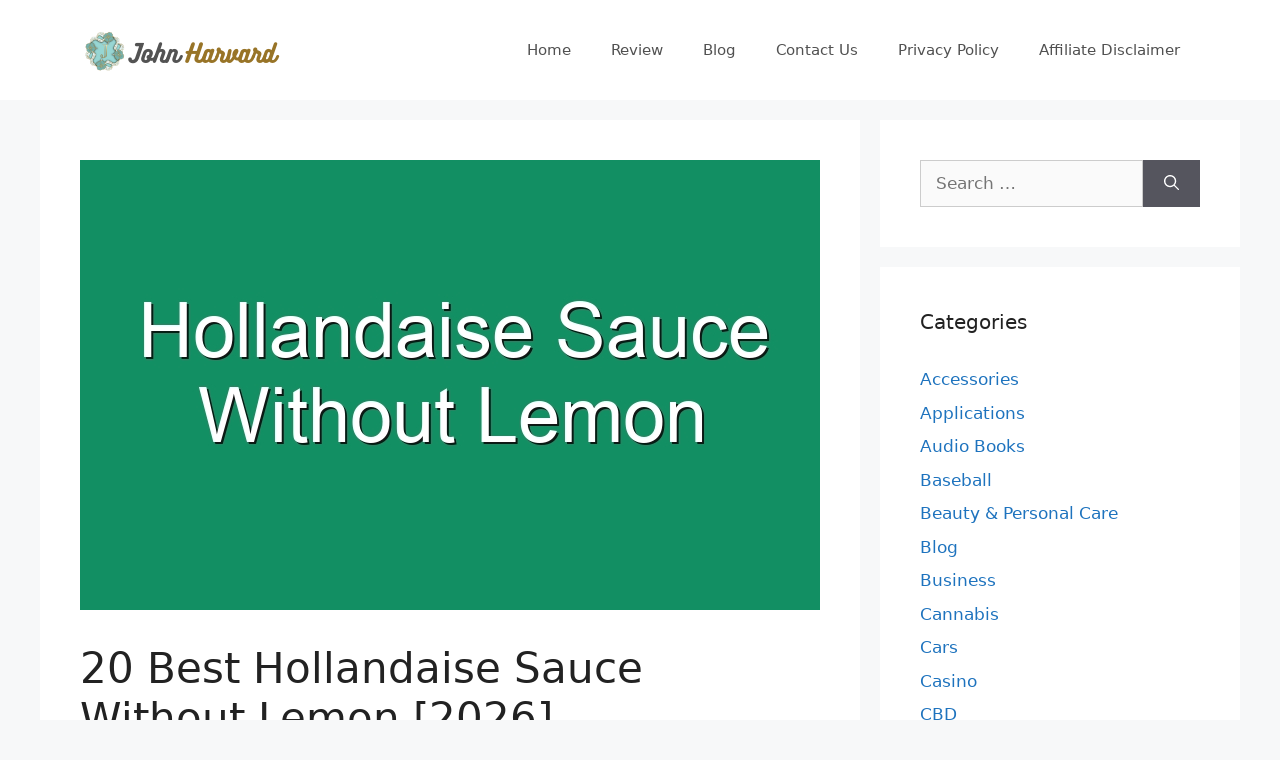

--- FILE ---
content_type: text/html; charset=UTF-8
request_url: https://www.johnharvards.com/hollandaise-sauce-without-lemon/
body_size: 23020
content:
<!DOCTYPE html>
<html lang="en-US">
<head>
	<meta charset="UTF-8">
	<meta name='robots' content='index, follow, max-image-preview:large, max-snippet:-1, max-video-preview:-1' />
<meta name="viewport" content="width=device-width, initial-scale=1">
	<!-- This site is optimized with the Yoast SEO plugin v26.6 - https://yoast.com/wordpress/plugins/seo/ -->
	<title>Hollandaise Sauce Without Lemon</title>
	<link rel="canonical" href="https://www.johnharvards.com/hollandaise-sauce-without-lemon/" />
	<meta property="og:locale" content="en_US" />
	<meta property="og:type" content="article" />
	<meta property="og:title" content="Hollandaise Sauce Without Lemon" />
	<meta property="og:description" content="Related Post: Best Store Bought Hollandaise Sauce Best Aunt Penny&#8217;s Hollandaise Sauce Reheat Hollandaise Sauce Best Lemon Fresh Lemon Juice Best Nandos Lemon And Herb Sauce Ingredients Lemon Meringue Pie Without Cornstarch Oyster Sauce Vs Hoisin Sauce Enchilada Sauce Vs Taco Sauce Best Pizza Sauce Without Tomato Lemon Ganache FAQ: Q: How to make healthy ... Read more" />
	<meta property="og:url" content="https://www.johnharvards.com/hollandaise-sauce-without-lemon/" />
	<meta property="og:site_name" content="John Harvards" />
	<meta property="article:published_time" content="2021-10-10T15:09:46+00:00" />
	<meta property="og:image" content="https://www.johnharvards.com/wp-content/uploads/2022/01/johnharvards.com_.jpg" />
	<meta property="og:image:width" content="820" />
	<meta property="og:image:height" content="820" />
	<meta property="og:image:type" content="image/jpeg" />
	<meta name="author" content="Zaraki Kenpachi" />
	<meta name="twitter:card" content="summary_large_image" />
	<meta name="twitter:label1" content="Written by" />
	<meta name="twitter:data1" content="Zaraki Kenpachi" />
	<meta name="twitter:label2" content="Est. reading time" />
	<meta name="twitter:data2" content="1 minute" />
	<script type="application/ld+json" class="yoast-schema-graph">{"@context":"https://schema.org","@graph":[{"@type":"Article","@id":"https://www.johnharvards.com/hollandaise-sauce-without-lemon/#article","isPartOf":{"@id":"https://www.johnharvards.com/hollandaise-sauce-without-lemon/"},"author":{"name":"Zaraki Kenpachi","@id":"https://www.johnharvards.com/#/schema/person/c96be522cf14fe0162aef3e42519b199"},"headline":"20 Best Hollandaise Sauce Without Lemon [2026]","datePublished":"2021-10-10T15:09:46+00:00","mainEntityOfPage":{"@id":"https://www.johnharvards.com/hollandaise-sauce-without-lemon/"},"wordCount":308,"commentCount":0,"publisher":{"@id":"https://www.johnharvards.com/#organization"},"image":{"@id":"https://www.johnharvards.com/hollandaise-sauce-without-lemon/#primaryimage"},"thumbnailUrl":"https://www.johnharvards.com/wp-content/uploads/2022/03/hollandaise-sauce-without-lemon_374560.jpg","articleSection":["Reviews"],"inLanguage":"en-US"},{"@type":"WebPage","@id":"https://www.johnharvards.com/hollandaise-sauce-without-lemon/","url":"https://www.johnharvards.com/hollandaise-sauce-without-lemon/","name":"Hollandaise Sauce Without Lemon","isPartOf":{"@id":"https://www.johnharvards.com/#website"},"primaryImageOfPage":{"@id":"https://www.johnharvards.com/hollandaise-sauce-without-lemon/#primaryimage"},"image":{"@id":"https://www.johnharvards.com/hollandaise-sauce-without-lemon/#primaryimage"},"thumbnailUrl":"https://www.johnharvards.com/wp-content/uploads/2022/03/hollandaise-sauce-without-lemon_374560.jpg","datePublished":"2021-10-10T15:09:46+00:00","inLanguage":"en-US","potentialAction":[{"@type":"ReadAction","target":["https://www.johnharvards.com/hollandaise-sauce-without-lemon/"]}]},{"@type":"ImageObject","inLanguage":"en-US","@id":"https://www.johnharvards.com/hollandaise-sauce-without-lemon/#primaryimage","url":"https://www.johnharvards.com/wp-content/uploads/2022/03/hollandaise-sauce-without-lemon_374560.jpg","contentUrl":"https://www.johnharvards.com/wp-content/uploads/2022/03/hollandaise-sauce-without-lemon_374560.jpg","width":740,"height":450},{"@type":"WebSite","@id":"https://www.johnharvards.com/#website","url":"https://www.johnharvards.com/","name":"John Harvards","description":"Product Research and Review","publisher":{"@id":"https://www.johnharvards.com/#organization"},"potentialAction":[{"@type":"SearchAction","target":{"@type":"EntryPoint","urlTemplate":"https://www.johnharvards.com/?s={search_term_string}"},"query-input":{"@type":"PropertyValueSpecification","valueRequired":true,"valueName":"search_term_string"}}],"inLanguage":"en-US"},{"@type":"Organization","@id":"https://www.johnharvards.com/#organization","name":"John Harvards","url":"https://www.johnharvards.com/","logo":{"@type":"ImageObject","inLanguage":"en-US","@id":"https://www.johnharvards.com/#/schema/logo/image/","url":"https://www.johnharvards.com/wp-content/uploads/2021/04/johnharvards.com-Logo.png","contentUrl":"https://www.johnharvards.com/wp-content/uploads/2021/04/johnharvards.com-Logo.png","width":212,"height":60,"caption":"John Harvards"},"image":{"@id":"https://www.johnharvards.com/#/schema/logo/image/"}},{"@type":"Person","@id":"https://www.johnharvards.com/#/schema/person/c96be522cf14fe0162aef3e42519b199","name":"Zaraki Kenpachi","image":{"@type":"ImageObject","inLanguage":"en-US","@id":"https://www.johnharvards.com/#/schema/person/image/","url":"https://secure.gravatar.com/avatar/77f36eeab64db700a5b21f9fcf3dbff1682be7e6f36faa1c15b72c65ffd7d988?s=96&d=mm&r=g","contentUrl":"https://secure.gravatar.com/avatar/77f36eeab64db700a5b21f9fcf3dbff1682be7e6f36faa1c15b72c65ffd7d988?s=96&d=mm&r=g","caption":"Zaraki Kenpachi"}}]}</script>
	<!-- / Yoast SEO plugin. -->


<link rel="alternate" type="application/rss+xml" title="John Harvards &raquo; Feed" href="https://www.johnharvards.com/feed/" />
<link rel="alternate" title="oEmbed (JSON)" type="application/json+oembed" href="https://www.johnharvards.com/wp-json/oembed/1.0/embed?url=https%3A%2F%2Fwww.johnharvards.com%2Fhollandaise-sauce-without-lemon%2F" />
<link rel="alternate" title="oEmbed (XML)" type="text/xml+oembed" href="https://www.johnharvards.com/wp-json/oembed/1.0/embed?url=https%3A%2F%2Fwww.johnharvards.com%2Fhollandaise-sauce-without-lemon%2F&#038;format=xml" />
<style id='wp-img-auto-sizes-contain-inline-css'>
img:is([sizes=auto i],[sizes^="auto," i]){contain-intrinsic-size:3000px 1500px}
/*# sourceURL=wp-img-auto-sizes-contain-inline-css */
</style>
<style id='wp-emoji-styles-inline-css'>

	img.wp-smiley, img.emoji {
		display: inline !important;
		border: none !important;
		box-shadow: none !important;
		height: 1em !important;
		width: 1em !important;
		margin: 0 0.07em !important;
		vertical-align: -0.1em !important;
		background: none !important;
		padding: 0 !important;
	}
/*# sourceURL=wp-emoji-styles-inline-css */
</style>
<style id='wp-block-library-inline-css'>
:root{--wp-block-synced-color:#7a00df;--wp-block-synced-color--rgb:122,0,223;--wp-bound-block-color:var(--wp-block-synced-color);--wp-editor-canvas-background:#ddd;--wp-admin-theme-color:#007cba;--wp-admin-theme-color--rgb:0,124,186;--wp-admin-theme-color-darker-10:#006ba1;--wp-admin-theme-color-darker-10--rgb:0,107,160.5;--wp-admin-theme-color-darker-20:#005a87;--wp-admin-theme-color-darker-20--rgb:0,90,135;--wp-admin-border-width-focus:2px}@media (min-resolution:192dpi){:root{--wp-admin-border-width-focus:1.5px}}.wp-element-button{cursor:pointer}:root .has-very-light-gray-background-color{background-color:#eee}:root .has-very-dark-gray-background-color{background-color:#313131}:root .has-very-light-gray-color{color:#eee}:root .has-very-dark-gray-color{color:#313131}:root .has-vivid-green-cyan-to-vivid-cyan-blue-gradient-background{background:linear-gradient(135deg,#00d084,#0693e3)}:root .has-purple-crush-gradient-background{background:linear-gradient(135deg,#34e2e4,#4721fb 50%,#ab1dfe)}:root .has-hazy-dawn-gradient-background{background:linear-gradient(135deg,#faaca8,#dad0ec)}:root .has-subdued-olive-gradient-background{background:linear-gradient(135deg,#fafae1,#67a671)}:root .has-atomic-cream-gradient-background{background:linear-gradient(135deg,#fdd79a,#004a59)}:root .has-nightshade-gradient-background{background:linear-gradient(135deg,#330968,#31cdcf)}:root .has-midnight-gradient-background{background:linear-gradient(135deg,#020381,#2874fc)}:root{--wp--preset--font-size--normal:16px;--wp--preset--font-size--huge:42px}.has-regular-font-size{font-size:1em}.has-larger-font-size{font-size:2.625em}.has-normal-font-size{font-size:var(--wp--preset--font-size--normal)}.has-huge-font-size{font-size:var(--wp--preset--font-size--huge)}.has-text-align-center{text-align:center}.has-text-align-left{text-align:left}.has-text-align-right{text-align:right}.has-fit-text{white-space:nowrap!important}#end-resizable-editor-section{display:none}.aligncenter{clear:both}.items-justified-left{justify-content:flex-start}.items-justified-center{justify-content:center}.items-justified-right{justify-content:flex-end}.items-justified-space-between{justify-content:space-between}.screen-reader-text{border:0;clip-path:inset(50%);height:1px;margin:-1px;overflow:hidden;padding:0;position:absolute;width:1px;word-wrap:normal!important}.screen-reader-text:focus{background-color:#ddd;clip-path:none;color:#444;display:block;font-size:1em;height:auto;left:5px;line-height:normal;padding:15px 23px 14px;text-decoration:none;top:5px;width:auto;z-index:100000}html :where(.has-border-color){border-style:solid}html :where([style*=border-top-color]){border-top-style:solid}html :where([style*=border-right-color]){border-right-style:solid}html :where([style*=border-bottom-color]){border-bottom-style:solid}html :where([style*=border-left-color]){border-left-style:solid}html :where([style*=border-width]){border-style:solid}html :where([style*=border-top-width]){border-top-style:solid}html :where([style*=border-right-width]){border-right-style:solid}html :where([style*=border-bottom-width]){border-bottom-style:solid}html :where([style*=border-left-width]){border-left-style:solid}html :where(img[class*=wp-image-]){height:auto;max-width:100%}:where(figure){margin:0 0 1em}html :where(.is-position-sticky){--wp-admin--admin-bar--position-offset:var(--wp-admin--admin-bar--height,0px)}@media screen and (max-width:600px){html :where(.is-position-sticky){--wp-admin--admin-bar--position-offset:0px}}

/*# sourceURL=wp-block-library-inline-css */
</style><style id='global-styles-inline-css'>
:root{--wp--preset--aspect-ratio--square: 1;--wp--preset--aspect-ratio--4-3: 4/3;--wp--preset--aspect-ratio--3-4: 3/4;--wp--preset--aspect-ratio--3-2: 3/2;--wp--preset--aspect-ratio--2-3: 2/3;--wp--preset--aspect-ratio--16-9: 16/9;--wp--preset--aspect-ratio--9-16: 9/16;--wp--preset--color--black: #000000;--wp--preset--color--cyan-bluish-gray: #abb8c3;--wp--preset--color--white: #ffffff;--wp--preset--color--pale-pink: #f78da7;--wp--preset--color--vivid-red: #cf2e2e;--wp--preset--color--luminous-vivid-orange: #ff6900;--wp--preset--color--luminous-vivid-amber: #fcb900;--wp--preset--color--light-green-cyan: #7bdcb5;--wp--preset--color--vivid-green-cyan: #00d084;--wp--preset--color--pale-cyan-blue: #8ed1fc;--wp--preset--color--vivid-cyan-blue: #0693e3;--wp--preset--color--vivid-purple: #9b51e0;--wp--preset--color--contrast: var(--contrast);--wp--preset--color--contrast-2: var(--contrast-2);--wp--preset--color--contrast-3: var(--contrast-3);--wp--preset--color--base: var(--base);--wp--preset--color--base-2: var(--base-2);--wp--preset--color--base-3: var(--base-3);--wp--preset--color--accent: var(--accent);--wp--preset--gradient--vivid-cyan-blue-to-vivid-purple: linear-gradient(135deg,rgb(6,147,227) 0%,rgb(155,81,224) 100%);--wp--preset--gradient--light-green-cyan-to-vivid-green-cyan: linear-gradient(135deg,rgb(122,220,180) 0%,rgb(0,208,130) 100%);--wp--preset--gradient--luminous-vivid-amber-to-luminous-vivid-orange: linear-gradient(135deg,rgb(252,185,0) 0%,rgb(255,105,0) 100%);--wp--preset--gradient--luminous-vivid-orange-to-vivid-red: linear-gradient(135deg,rgb(255,105,0) 0%,rgb(207,46,46) 100%);--wp--preset--gradient--very-light-gray-to-cyan-bluish-gray: linear-gradient(135deg,rgb(238,238,238) 0%,rgb(169,184,195) 100%);--wp--preset--gradient--cool-to-warm-spectrum: linear-gradient(135deg,rgb(74,234,220) 0%,rgb(151,120,209) 20%,rgb(207,42,186) 40%,rgb(238,44,130) 60%,rgb(251,105,98) 80%,rgb(254,248,76) 100%);--wp--preset--gradient--blush-light-purple: linear-gradient(135deg,rgb(255,206,236) 0%,rgb(152,150,240) 100%);--wp--preset--gradient--blush-bordeaux: linear-gradient(135deg,rgb(254,205,165) 0%,rgb(254,45,45) 50%,rgb(107,0,62) 100%);--wp--preset--gradient--luminous-dusk: linear-gradient(135deg,rgb(255,203,112) 0%,rgb(199,81,192) 50%,rgb(65,88,208) 100%);--wp--preset--gradient--pale-ocean: linear-gradient(135deg,rgb(255,245,203) 0%,rgb(182,227,212) 50%,rgb(51,167,181) 100%);--wp--preset--gradient--electric-grass: linear-gradient(135deg,rgb(202,248,128) 0%,rgb(113,206,126) 100%);--wp--preset--gradient--midnight: linear-gradient(135deg,rgb(2,3,129) 0%,rgb(40,116,252) 100%);--wp--preset--font-size--small: 13px;--wp--preset--font-size--medium: 20px;--wp--preset--font-size--large: 36px;--wp--preset--font-size--x-large: 42px;--wp--preset--spacing--20: 0.44rem;--wp--preset--spacing--30: 0.67rem;--wp--preset--spacing--40: 1rem;--wp--preset--spacing--50: 1.5rem;--wp--preset--spacing--60: 2.25rem;--wp--preset--spacing--70: 3.38rem;--wp--preset--spacing--80: 5.06rem;--wp--preset--shadow--natural: 6px 6px 9px rgba(0, 0, 0, 0.2);--wp--preset--shadow--deep: 12px 12px 50px rgba(0, 0, 0, 0.4);--wp--preset--shadow--sharp: 6px 6px 0px rgba(0, 0, 0, 0.2);--wp--preset--shadow--outlined: 6px 6px 0px -3px rgb(255, 255, 255), 6px 6px rgb(0, 0, 0);--wp--preset--shadow--crisp: 6px 6px 0px rgb(0, 0, 0);}:where(.is-layout-flex){gap: 0.5em;}:where(.is-layout-grid){gap: 0.5em;}body .is-layout-flex{display: flex;}.is-layout-flex{flex-wrap: wrap;align-items: center;}.is-layout-flex > :is(*, div){margin: 0;}body .is-layout-grid{display: grid;}.is-layout-grid > :is(*, div){margin: 0;}:where(.wp-block-columns.is-layout-flex){gap: 2em;}:where(.wp-block-columns.is-layout-grid){gap: 2em;}:where(.wp-block-post-template.is-layout-flex){gap: 1.25em;}:where(.wp-block-post-template.is-layout-grid){gap: 1.25em;}.has-black-color{color: var(--wp--preset--color--black) !important;}.has-cyan-bluish-gray-color{color: var(--wp--preset--color--cyan-bluish-gray) !important;}.has-white-color{color: var(--wp--preset--color--white) !important;}.has-pale-pink-color{color: var(--wp--preset--color--pale-pink) !important;}.has-vivid-red-color{color: var(--wp--preset--color--vivid-red) !important;}.has-luminous-vivid-orange-color{color: var(--wp--preset--color--luminous-vivid-orange) !important;}.has-luminous-vivid-amber-color{color: var(--wp--preset--color--luminous-vivid-amber) !important;}.has-light-green-cyan-color{color: var(--wp--preset--color--light-green-cyan) !important;}.has-vivid-green-cyan-color{color: var(--wp--preset--color--vivid-green-cyan) !important;}.has-pale-cyan-blue-color{color: var(--wp--preset--color--pale-cyan-blue) !important;}.has-vivid-cyan-blue-color{color: var(--wp--preset--color--vivid-cyan-blue) !important;}.has-vivid-purple-color{color: var(--wp--preset--color--vivid-purple) !important;}.has-black-background-color{background-color: var(--wp--preset--color--black) !important;}.has-cyan-bluish-gray-background-color{background-color: var(--wp--preset--color--cyan-bluish-gray) !important;}.has-white-background-color{background-color: var(--wp--preset--color--white) !important;}.has-pale-pink-background-color{background-color: var(--wp--preset--color--pale-pink) !important;}.has-vivid-red-background-color{background-color: var(--wp--preset--color--vivid-red) !important;}.has-luminous-vivid-orange-background-color{background-color: var(--wp--preset--color--luminous-vivid-orange) !important;}.has-luminous-vivid-amber-background-color{background-color: var(--wp--preset--color--luminous-vivid-amber) !important;}.has-light-green-cyan-background-color{background-color: var(--wp--preset--color--light-green-cyan) !important;}.has-vivid-green-cyan-background-color{background-color: var(--wp--preset--color--vivid-green-cyan) !important;}.has-pale-cyan-blue-background-color{background-color: var(--wp--preset--color--pale-cyan-blue) !important;}.has-vivid-cyan-blue-background-color{background-color: var(--wp--preset--color--vivid-cyan-blue) !important;}.has-vivid-purple-background-color{background-color: var(--wp--preset--color--vivid-purple) !important;}.has-black-border-color{border-color: var(--wp--preset--color--black) !important;}.has-cyan-bluish-gray-border-color{border-color: var(--wp--preset--color--cyan-bluish-gray) !important;}.has-white-border-color{border-color: var(--wp--preset--color--white) !important;}.has-pale-pink-border-color{border-color: var(--wp--preset--color--pale-pink) !important;}.has-vivid-red-border-color{border-color: var(--wp--preset--color--vivid-red) !important;}.has-luminous-vivid-orange-border-color{border-color: var(--wp--preset--color--luminous-vivid-orange) !important;}.has-luminous-vivid-amber-border-color{border-color: var(--wp--preset--color--luminous-vivid-amber) !important;}.has-light-green-cyan-border-color{border-color: var(--wp--preset--color--light-green-cyan) !important;}.has-vivid-green-cyan-border-color{border-color: var(--wp--preset--color--vivid-green-cyan) !important;}.has-pale-cyan-blue-border-color{border-color: var(--wp--preset--color--pale-cyan-blue) !important;}.has-vivid-cyan-blue-border-color{border-color: var(--wp--preset--color--vivid-cyan-blue) !important;}.has-vivid-purple-border-color{border-color: var(--wp--preset--color--vivid-purple) !important;}.has-vivid-cyan-blue-to-vivid-purple-gradient-background{background: var(--wp--preset--gradient--vivid-cyan-blue-to-vivid-purple) !important;}.has-light-green-cyan-to-vivid-green-cyan-gradient-background{background: var(--wp--preset--gradient--light-green-cyan-to-vivid-green-cyan) !important;}.has-luminous-vivid-amber-to-luminous-vivid-orange-gradient-background{background: var(--wp--preset--gradient--luminous-vivid-amber-to-luminous-vivid-orange) !important;}.has-luminous-vivid-orange-to-vivid-red-gradient-background{background: var(--wp--preset--gradient--luminous-vivid-orange-to-vivid-red) !important;}.has-very-light-gray-to-cyan-bluish-gray-gradient-background{background: var(--wp--preset--gradient--very-light-gray-to-cyan-bluish-gray) !important;}.has-cool-to-warm-spectrum-gradient-background{background: var(--wp--preset--gradient--cool-to-warm-spectrum) !important;}.has-blush-light-purple-gradient-background{background: var(--wp--preset--gradient--blush-light-purple) !important;}.has-blush-bordeaux-gradient-background{background: var(--wp--preset--gradient--blush-bordeaux) !important;}.has-luminous-dusk-gradient-background{background: var(--wp--preset--gradient--luminous-dusk) !important;}.has-pale-ocean-gradient-background{background: var(--wp--preset--gradient--pale-ocean) !important;}.has-electric-grass-gradient-background{background: var(--wp--preset--gradient--electric-grass) !important;}.has-midnight-gradient-background{background: var(--wp--preset--gradient--midnight) !important;}.has-small-font-size{font-size: var(--wp--preset--font-size--small) !important;}.has-medium-font-size{font-size: var(--wp--preset--font-size--medium) !important;}.has-large-font-size{font-size: var(--wp--preset--font-size--large) !important;}.has-x-large-font-size{font-size: var(--wp--preset--font-size--x-large) !important;}
/*# sourceURL=global-styles-inline-css */
</style>

<style id='classic-theme-styles-inline-css'>
/*! This file is auto-generated */
.wp-block-button__link{color:#fff;background-color:#32373c;border-radius:9999px;box-shadow:none;text-decoration:none;padding:calc(.667em + 2px) calc(1.333em + 2px);font-size:1.125em}.wp-block-file__button{background:#32373c;color:#fff;text-decoration:none}
/*# sourceURL=/wp-includes/css/classic-themes.min.css */
</style>
<link rel='stylesheet' id='generate-style-css' href='https://www.johnharvards.com/wp-content/themes/generatepress/assets/css/main.min.css?ver=3.5.1' media='all' />
<style id='generate-style-inline-css'>
body{background-color:#f7f8f9;color:#222222;}a{color:#1e73be;}a:hover, a:focus, a:active{color:#0bedcf;}.wp-block-group__inner-container{max-width:1200px;margin-left:auto;margin-right:auto;}:root{--contrast:#222222;--contrast-2:#575760;--contrast-3:#b2b2be;--base:#f0f0f0;--base-2:#f7f8f9;--base-3:#ffffff;--accent:#1e73be;}:root .has-contrast-color{color:var(--contrast);}:root .has-contrast-background-color{background-color:var(--contrast);}:root .has-contrast-2-color{color:var(--contrast-2);}:root .has-contrast-2-background-color{background-color:var(--contrast-2);}:root .has-contrast-3-color{color:var(--contrast-3);}:root .has-contrast-3-background-color{background-color:var(--contrast-3);}:root .has-base-color{color:var(--base);}:root .has-base-background-color{background-color:var(--base);}:root .has-base-2-color{color:var(--base-2);}:root .has-base-2-background-color{background-color:var(--base-2);}:root .has-base-3-color{color:var(--base-3);}:root .has-base-3-background-color{background-color:var(--base-3);}:root .has-accent-color{color:var(--accent);}:root .has-accent-background-color{background-color:var(--accent);}body, button, input, select, textarea{font-family:-apple-system, system-ui, BlinkMacSystemFont, "Segoe UI", Helvetica, Arial, sans-serif, "Apple Color Emoji", "Segoe UI Emoji", "Segoe UI Symbol";}body{line-height:1.5;}.entry-content > [class*="wp-block-"]:not(:last-child):not(.wp-block-heading){margin-bottom:1.5em;}.main-navigation .main-nav ul ul li a{font-size:14px;}.sidebar .widget, .footer-widgets .widget{font-size:17px;}@media (max-width:768px){h1{font-size:31px;}h2{font-size:27px;}h3{font-size:24px;}h4{font-size:22px;}h5{font-size:19px;}}.top-bar{background-color:#636363;color:#ffffff;}.top-bar a{color:#ffffff;}.top-bar a:hover{color:#303030;}.site-header{background-color:#ffffff;}.main-title a,.main-title a:hover{color:#222222;}.site-description{color:#757575;}.mobile-menu-control-wrapper .menu-toggle,.mobile-menu-control-wrapper .menu-toggle:hover,.mobile-menu-control-wrapper .menu-toggle:focus,.has-inline-mobile-toggle #site-navigation.toggled{background-color:rgba(0, 0, 0, 0.02);}.main-navigation,.main-navigation ul ul{background-color:#ffffff;}.main-navigation .main-nav ul li a, .main-navigation .menu-toggle, .main-navigation .menu-bar-items{color:#515151;}.main-navigation .main-nav ul li:not([class*="current-menu-"]):hover > a, .main-navigation .main-nav ul li:not([class*="current-menu-"]):focus > a, .main-navigation .main-nav ul li.sfHover:not([class*="current-menu-"]) > a, .main-navigation .menu-bar-item:hover > a, .main-navigation .menu-bar-item.sfHover > a{color:#7a8896;background-color:#ffffff;}button.menu-toggle:hover,button.menu-toggle:focus{color:#515151;}.main-navigation .main-nav ul li[class*="current-menu-"] > a{color:#7a8896;background-color:#ffffff;}.navigation-search input[type="search"],.navigation-search input[type="search"]:active, .navigation-search input[type="search"]:focus, .main-navigation .main-nav ul li.search-item.active > a, .main-navigation .menu-bar-items .search-item.active > a{color:#7a8896;background-color:#ffffff;}.main-navigation ul ul{background-color:#eaeaea;}.main-navigation .main-nav ul ul li a{color:#515151;}.main-navigation .main-nav ul ul li:not([class*="current-menu-"]):hover > a,.main-navigation .main-nav ul ul li:not([class*="current-menu-"]):focus > a, .main-navigation .main-nav ul ul li.sfHover:not([class*="current-menu-"]) > a{color:#7a8896;background-color:#eaeaea;}.main-navigation .main-nav ul ul li[class*="current-menu-"] > a{color:#7a8896;background-color:#eaeaea;}.separate-containers .inside-article, .separate-containers .comments-area, .separate-containers .page-header, .one-container .container, .separate-containers .paging-navigation, .inside-page-header{background-color:#ffffff;}.entry-title a{color:#222222;}.entry-title a:hover{color:#55555e;}.entry-meta{color:#595959;}.sidebar .widget{background-color:#ffffff;}.footer-widgets{background-color:#ffffff;}.footer-widgets .widget-title{color:#000000;}.site-info{color:#ffffff;background-color:#55555e;}.site-info a{color:#ffffff;}.site-info a:hover{color:#d3d3d3;}.footer-bar .widget_nav_menu .current-menu-item a{color:#d3d3d3;}input[type="text"],input[type="email"],input[type="url"],input[type="password"],input[type="search"],input[type="tel"],input[type="number"],textarea,select{color:#666666;background-color:#fafafa;border-color:#cccccc;}input[type="text"]:focus,input[type="email"]:focus,input[type="url"]:focus,input[type="password"]:focus,input[type="search"]:focus,input[type="tel"]:focus,input[type="number"]:focus,textarea:focus,select:focus{color:#666666;background-color:#ffffff;border-color:#bfbfbf;}button,html input[type="button"],input[type="reset"],input[type="submit"],a.button,a.wp-block-button__link:not(.has-background){color:#ffffff;background-color:#55555e;}button:hover,html input[type="button"]:hover,input[type="reset"]:hover,input[type="submit"]:hover,a.button:hover,button:focus,html input[type="button"]:focus,input[type="reset"]:focus,input[type="submit"]:focus,a.button:focus,a.wp-block-button__link:not(.has-background):active,a.wp-block-button__link:not(.has-background):focus,a.wp-block-button__link:not(.has-background):hover{color:#ffffff;background-color:#3f4047;}a.generate-back-to-top{background-color:rgba( 0,0,0,0.4 );color:#ffffff;}a.generate-back-to-top:hover,a.generate-back-to-top:focus{background-color:rgba( 0,0,0,0.6 );color:#ffffff;}:root{--gp-search-modal-bg-color:var(--base-3);--gp-search-modal-text-color:var(--contrast);--gp-search-modal-overlay-bg-color:rgba(0,0,0,0.2);}@media (max-width:768px){.main-navigation .menu-bar-item:hover > a, .main-navigation .menu-bar-item.sfHover > a{background:none;color:#515151;}}.nav-below-header .main-navigation .inside-navigation.grid-container, .nav-above-header .main-navigation .inside-navigation.grid-container{padding:0px 20px 0px 20px;}.site-main .wp-block-group__inner-container{padding:40px;}.separate-containers .paging-navigation{padding-top:20px;padding-bottom:20px;}.entry-content .alignwide, body:not(.no-sidebar) .entry-content .alignfull{margin-left:-40px;width:calc(100% + 80px);max-width:calc(100% + 80px);}.rtl .menu-item-has-children .dropdown-menu-toggle{padding-left:20px;}.rtl .main-navigation .main-nav ul li.menu-item-has-children > a{padding-right:20px;}@media (max-width:768px){.separate-containers .inside-article, .separate-containers .comments-area, .separate-containers .page-header, .separate-containers .paging-navigation, .one-container .site-content, .inside-page-header{padding:30px;}.site-main .wp-block-group__inner-container{padding:30px;}.inside-top-bar{padding-right:30px;padding-left:30px;}.inside-header{padding-right:30px;padding-left:30px;}.widget-area .widget{padding-top:30px;padding-right:30px;padding-bottom:30px;padding-left:30px;}.footer-widgets-container{padding-top:30px;padding-right:30px;padding-bottom:30px;padding-left:30px;}.inside-site-info{padding-right:30px;padding-left:30px;}.entry-content .alignwide, body:not(.no-sidebar) .entry-content .alignfull{margin-left:-30px;width:calc(100% + 60px);max-width:calc(100% + 60px);}.one-container .site-main .paging-navigation{margin-bottom:20px;}}/* End cached CSS */.is-right-sidebar{width:30%;}.is-left-sidebar{width:30%;}.site-content .content-area{width:70%;}@media (max-width:768px){.main-navigation .menu-toggle,.sidebar-nav-mobile:not(#sticky-placeholder){display:block;}.main-navigation ul,.gen-sidebar-nav,.main-navigation:not(.slideout-navigation):not(.toggled) .main-nav > ul,.has-inline-mobile-toggle #site-navigation .inside-navigation > *:not(.navigation-search):not(.main-nav){display:none;}.nav-align-right .inside-navigation,.nav-align-center .inside-navigation{justify-content:space-between;}.has-inline-mobile-toggle .mobile-menu-control-wrapper{display:flex;flex-wrap:wrap;}.has-inline-mobile-toggle .inside-header{flex-direction:row;text-align:left;flex-wrap:wrap;}.has-inline-mobile-toggle .header-widget,.has-inline-mobile-toggle #site-navigation{flex-basis:100%;}.nav-float-left .has-inline-mobile-toggle #site-navigation{order:10;}}
.dynamic-author-image-rounded{border-radius:100%;}.dynamic-featured-image, .dynamic-author-image{vertical-align:middle;}.one-container.blog .dynamic-content-template:not(:last-child), .one-container.archive .dynamic-content-template:not(:last-child){padding-bottom:0px;}.dynamic-entry-excerpt > p:last-child{margin-bottom:0px;}
/*# sourceURL=generate-style-inline-css */
</style>
<link rel='stylesheet' id='generate-blog-images-css' href='https://www.johnharvards.com/wp-content/plugins/gp-premium/blog/functions/css/featured-images.min.css?ver=2.5.3' media='all' />
<link rel="https://api.w.org/" href="https://www.johnharvards.com/wp-json/" /><link rel="alternate" title="JSON" type="application/json" href="https://www.johnharvards.com/wp-json/wp/v2/posts/374560" /><link rel="EditURI" type="application/rsd+xml" title="RSD" href="https://www.johnharvards.com/xmlrpc.php?rsd" />
<meta name="generator" content="WordPress 6.9" />
<link rel='shortlink' href='https://www.johnharvards.com/?p=374560' />
<style type="text/css">.aawp .aawp-tb__row--highlight{background-color:#256aaf;}.aawp .aawp-tb__row--highlight{color:#256aaf;}.aawp .aawp-tb__row--highlight a{color:#256aaf;}</style><!-- Global site tag (gtag.js) - Google Analytics -->
<script async src="https://www.googletagmanager.com/gtag/js?id=G-YCJL4SJEV6"></script>
<script>
  window.dataLayer = window.dataLayer || [];
  function gtag(){dataLayer.push(arguments);}
  gtag('js', new Date());

  gtag('config', 'G-YCJL4SJEV6');
</script><link rel="icon" href="https://www.johnharvards.com/wp-content/uploads/2022/01/zelenosrce.png" sizes="32x32" />
<link rel="icon" href="https://www.johnharvards.com/wp-content/uploads/2022/01/zelenosrce.png" sizes="192x192" />
<link rel="apple-touch-icon" href="https://www.johnharvards.com/wp-content/uploads/2022/01/zelenosrce.png" />
<meta name="msapplication-TileImage" content="https://www.johnharvards.com/wp-content/uploads/2022/01/zelenosrce.png" />
<link rel='stylesheet' id='aawp-css' href='https://www.johnharvards.com/wp-content/plugins/aawp/assets/dist/css/main.css?ver=4.2.3' media='all' />
</head>

<body class="wp-singular post-template-default single single-post postid-374560 single-format-standard wp-custom-logo wp-embed-responsive wp-theme-generatepress aawp-custom post-image-above-header post-image-aligned-center right-sidebar nav-float-right separate-containers header-aligned-left dropdown-hover featured-image-active" itemtype="https://schema.org/Blog" itemscope>
	<a class="screen-reader-text skip-link" href="#content" title="Skip to content">Skip to content</a>		<header class="site-header has-inline-mobile-toggle" id="masthead" aria-label="Site"  itemtype="https://schema.org/WPHeader" itemscope>
			<div class="inside-header grid-container">
				<div class="site-logo">
					<a href="https://www.johnharvards.com/" rel="home">
						<img  class="header-image is-logo-image" alt="John Harvards" src="https://www.johnharvards.com/wp-content/uploads/2021/04/johnharvards.com-Logo.png" width="212" height="60" />
					</a>
				</div>	<nav class="main-navigation mobile-menu-control-wrapper" id="mobile-menu-control-wrapper" aria-label="Mobile Toggle">
				<button data-nav="site-navigation" class="menu-toggle" aria-controls="primary-menu" aria-expanded="false">
			<span class="gp-icon icon-menu-bars"><svg viewBox="0 0 512 512" aria-hidden="true" xmlns="http://www.w3.org/2000/svg" width="1em" height="1em"><path d="M0 96c0-13.255 10.745-24 24-24h464c13.255 0 24 10.745 24 24s-10.745 24-24 24H24c-13.255 0-24-10.745-24-24zm0 160c0-13.255 10.745-24 24-24h464c13.255 0 24 10.745 24 24s-10.745 24-24 24H24c-13.255 0-24-10.745-24-24zm0 160c0-13.255 10.745-24 24-24h464c13.255 0 24 10.745 24 24s-10.745 24-24 24H24c-13.255 0-24-10.745-24-24z" /></svg><svg viewBox="0 0 512 512" aria-hidden="true" xmlns="http://www.w3.org/2000/svg" width="1em" height="1em"><path d="M71.029 71.029c9.373-9.372 24.569-9.372 33.942 0L256 222.059l151.029-151.03c9.373-9.372 24.569-9.372 33.942 0 9.372 9.373 9.372 24.569 0 33.942L289.941 256l151.03 151.029c9.372 9.373 9.372 24.569 0 33.942-9.373 9.372-24.569 9.372-33.942 0L256 289.941l-151.029 151.03c-9.373 9.372-24.569 9.372-33.942 0-9.372-9.373-9.372-24.569 0-33.942L222.059 256 71.029 104.971c-9.372-9.373-9.372-24.569 0-33.942z" /></svg></span><span class="screen-reader-text">Menu</span>		</button>
	</nav>
			<nav class="main-navigation sub-menu-right" id="site-navigation" aria-label="Primary"  itemtype="https://schema.org/SiteNavigationElement" itemscope>
			<div class="inside-navigation grid-container">
								<button class="menu-toggle" aria-controls="primary-menu" aria-expanded="false">
					<span class="gp-icon icon-menu-bars"><svg viewBox="0 0 512 512" aria-hidden="true" xmlns="http://www.w3.org/2000/svg" width="1em" height="1em"><path d="M0 96c0-13.255 10.745-24 24-24h464c13.255 0 24 10.745 24 24s-10.745 24-24 24H24c-13.255 0-24-10.745-24-24zm0 160c0-13.255 10.745-24 24-24h464c13.255 0 24 10.745 24 24s-10.745 24-24 24H24c-13.255 0-24-10.745-24-24zm0 160c0-13.255 10.745-24 24-24h464c13.255 0 24 10.745 24 24s-10.745 24-24 24H24c-13.255 0-24-10.745-24-24z" /></svg><svg viewBox="0 0 512 512" aria-hidden="true" xmlns="http://www.w3.org/2000/svg" width="1em" height="1em"><path d="M71.029 71.029c9.373-9.372 24.569-9.372 33.942 0L256 222.059l151.029-151.03c9.373-9.372 24.569-9.372 33.942 0 9.372 9.373 9.372 24.569 0 33.942L289.941 256l151.03 151.029c9.372 9.373 9.372 24.569 0 33.942-9.373 9.372-24.569 9.372-33.942 0L256 289.941l-151.029 151.03c-9.373 9.372-24.569 9.372-33.942 0-9.372-9.373-9.372-24.569 0-33.942L222.059 256 71.029 104.971c-9.372-9.373-9.372-24.569 0-33.942z" /></svg></span><span class="mobile-menu">Menu</span>				</button>
				<div id="primary-menu" class="main-nav"><ul id="menu-top" class=" menu sf-menu"><li id="menu-item-19" class="menu-item menu-item-type-custom menu-item-object-custom menu-item-19"><a href="https://johnharvards.com/">Home</a></li>
<li id="menu-item-50" class="menu-item menu-item-type-taxonomy menu-item-object-category menu-item-50"><a href="https://www.johnharvards.com/category/review/">Review</a></li>
<li id="menu-item-49" class="menu-item menu-item-type-taxonomy menu-item-object-category menu-item-49"><a href="https://www.johnharvards.com/category/blog/">Blog</a></li>
<li id="menu-item-20" class="menu-item menu-item-type-post_type menu-item-object-page menu-item-20"><a href="https://www.johnharvards.com/contact-us/">Contact Us</a></li>
<li id="menu-item-66" class="menu-item menu-item-type-post_type menu-item-object-page menu-item-66"><a href="https://www.johnharvards.com/privacy-policy/">Privacy Policy</a></li>
<li id="menu-item-69" class="menu-item menu-item-type-post_type menu-item-object-page menu-item-69"><a href="https://www.johnharvards.com/affiliate-disclaimer/">Affiliate Disclaimer</a></li>
</ul></div>			</div>
		</nav>
					</div>
		</header>
		
	<div class="site grid-container container hfeed" id="page">
				<div class="site-content" id="content">
			
	<div class="content-area" id="primary">
		<main class="site-main" id="main">
			
<article id="post-374560" class="post-374560 post type-post status-publish format-standard has-post-thumbnail hentry category-reviews" itemtype="https://schema.org/CreativeWork" itemscope>
	<div class="inside-article">
		<div class="featured-image  page-header-image-single ">
				<img width="740" height="450" src="https://www.johnharvards.com/wp-content/uploads/2022/03/hollandaise-sauce-without-lemon_374560.jpg" class="attachment-medium_large size-medium_large" alt="" itemprop="image" decoding="async" fetchpriority="high" srcset="https://www.johnharvards.com/wp-content/uploads/2022/03/hollandaise-sauce-without-lemon_374560.jpg 740w, https://www.johnharvards.com/wp-content/uploads/2022/03/hollandaise-sauce-without-lemon_374560-300x182.jpg 300w" sizes="(max-width: 740px) 100vw, 740px" />
			</div>			<header class="entry-header">
				<h1 class="entry-title" itemprop="headline">20 Best Hollandaise Sauce Without Lemon [2026]</h1>		<div class="entry-meta">
			<span class="posted-on"><time class="entry-date published" datetime="2021-10-10T15:09:46+02:00" itemprop="datePublished">October 10, 2021</time></span> <span class="byline">by <span class="author vcard" itemprop="author" itemtype="https://schema.org/Person" itemscope><a class="url fn n" href="https://www.johnharvards.com/author/zaraki-kenpachi/" title="View all posts by Zaraki Kenpachi" rel="author" itemprop="url"><span class="author-name" itemprop="name">Zaraki Kenpachi</span></a></span></span> 		</div>
					</header>
			
		<div class="entry-content" itemprop="text">
			<div class="amazon_header"><p>Are you looking for the best hollandaise sauce without lemon? Based on expert reviews, we ranked them. We've listed our top-ranked picks, including the top-selling hollandaise sauce without lemon.</p>

<h2>We Recommended:</h2></div><div class="amazon_list">
<div class="aawp">

    <table class="aawp-table">
        <thead>
            <tr>
                                    <th class="aawp-table__th-position">#</th>
                                <th class="aawp-table__th-thumb">Preview</th>
                <th class="aawp-table__th-title">Product</th>
                                                <th class="aawp-table__th-links"></th>
            </tr>
        </thead>
        <tbody>
                    
            <tr class="aawp-product aawp-product--bestseller aawp-product--ribbon"  data-aawp-product-asin="B09FTN4CSX" data-aawp-product-id="1986750" data-aawp-tracking-id="johnharvards-20" data-aawp-product-title="Maison Potier Hollandaise Sauce By Christian Potier | The Authentic No 9 | 1.76 Ounce  Pack of 3" data-aawp-geotargeting="true" data-aawp-local-click-tracking="1">
                                    <td class="aawp-table__td-position" data-label="Bestseller No.">1</td>
                                <td class="aawp-table__td-thumb" data-label="Preview">
                    <a href="https://www.amazon.com/dp/B09FTN4CSX?tag=johnharvards-20&linkCode=osi&th=1&psc=1&keywords=hollandaise%20sauce%20without%20lemon" title="Maison Potier Hollandaise Sauce By Christian Potier | The Authentic No 9 |, 1.76 Ounce (Pack of 3)" rel="nofollow noopener sponsored" target="_blank">
                        <img decoding="async" class="aawp-product__img" src="https://m.media-amazon.com/images/I/41mYJxXy-CL._SL160_.jpg" alt="Maison Potier Hollandaise Sauce By Christian Potier | The Authentic No 9 |, 1.76 Ounce (Pack of 3)"  />
                    </a>
                </td>
                <td class="aawp-table__td-title" data-label="Product">
                    <a class="aawp-product__title" href="https://www.amazon.com/dp/B09FTN4CSX?tag=johnharvards-20&linkCode=osi&th=1&psc=1&keywords=hollandaise%20sauce%20without%20lemon" title="Maison Potier Hollandaise Sauce By Christian Potier | The Authentic No 9 |, 1.76 Ounce (Pack of 3)"
                       rel="nofollow noopener sponsored" target="_blank">Maison Potier Hollandaise Sauce By Christian Potier | The Authentic No 9 |, 1.76 Ounce (Pack of 3)                    </a>
                </td>
                                                <td class="aawp-table__td-links" data-label="Link">
                    <a class="aawp-button aawp-button--buy aawp-button aawp-button--amazon aawp-button--icon aawp-button--icon-black" href="https://www.amazon.com/dp/B09FTN4CSX?tag=johnharvards-20&#038;linkCode=osi&#038;th=1&#038;psc=1&#038;keywords=hollandaise%20sauce%20without%20lemon" title="Check on Amazon" target="_blank" rel="nofollow noopener sponsored">Check on Amazon</a>                </td>
            </tr>

                    
            <tr class="aawp-product aawp-product--bestseller aawp-product--ribbon"  data-aawp-product-asin="B08TBG48SX" data-aawp-product-id="2359114" data-aawp-tracking-id="johnharvards-20" data-aawp-product-title="Amazon Brand - Happy Belly Hollandaise Sauce Mix 0.9 Oz  Pack of 12" data-aawp-geotargeting="true" data-aawp-local-click-tracking="1">
                                    <td class="aawp-table__td-position" data-label="Bestseller No.">2</td>
                                <td class="aawp-table__td-thumb" data-label="Preview">
                    <a href="https://www.amazon.com/dp/B08TBG48SX?tag=johnharvards-20&linkCode=osi&th=1&psc=1&keywords=hollandaise%20sauce%20without%20lemon" title="Amazon Brand - Happy Belly Hollandaise Sauce Mix, 0.9 Oz (Pack of 12)" rel="nofollow noopener sponsored" target="_blank">
                        <img decoding="async" class="aawp-product__img" src="https://m.media-amazon.com/images/I/51Nf6AlxNuL._SL160_.jpg" alt="Amazon Brand - Happy Belly Hollandaise Sauce Mix, 0.9 Oz (Pack of 12)"  />
                    </a>
                </td>
                <td class="aawp-table__td-title" data-label="Product">
                    <a class="aawp-product__title" href="https://www.amazon.com/dp/B08TBG48SX?tag=johnharvards-20&linkCode=osi&th=1&psc=1&keywords=hollandaise%20sauce%20without%20lemon" title="Amazon Brand - Happy Belly Hollandaise Sauce Mix, 0.9 Oz (Pack of 12)"
                       rel="nofollow noopener sponsored" target="_blank">Amazon Brand - Happy Belly Hollandaise Sauce Mix, 0.9 Oz (Pack of 12)                    </a>
                </td>
                                                <td class="aawp-table__td-links" data-label="Link">
                    <a class="aawp-button aawp-button--buy aawp-button aawp-button--amazon aawp-button--icon aawp-button--icon-black" href="https://www.amazon.com/dp/B08TBG48SX?tag=johnharvards-20&#038;linkCode=osi&#038;th=1&#038;psc=1&#038;keywords=hollandaise%20sauce%20without%20lemon" title="Check on Amazon" target="_blank" rel="nofollow noopener sponsored">Check on Amazon</a>                </td>
            </tr>

                    
            <tr class="aawp-product aawp-product--bestseller aawp-product--ribbon"  data-aawp-product-asin="B07RK4GS99" data-aawp-product-id="2359116" data-aawp-tracking-id="johnharvards-20" data-aawp-product-title="Christian Potier Sauce Hollandaise 6.35 Ounce" data-aawp-geotargeting="true" data-aawp-local-click-tracking="1">
                                    <td class="aawp-table__td-position" data-label="Bestseller No.">3</td>
                                <td class="aawp-table__td-thumb" data-label="Preview">
                    <a href="https://www.amazon.com/dp/B07RK4GS99?tag=johnharvards-20&linkCode=osi&th=1&psc=1&keywords=hollandaise%20sauce%20without%20lemon" title="Christian Potier, Sauce Hollandaise, 6.35 Ounce" rel="nofollow noopener sponsored" target="_blank">
                        <img decoding="async" class="aawp-product__img" src="https://m.media-amazon.com/images/I/41eVlcgViML._SL160_.jpg" alt="Christian Potier, Sauce Hollandaise, 6.35 Ounce"  />
                    </a>
                </td>
                <td class="aawp-table__td-title" data-label="Product">
                    <a class="aawp-product__title" href="https://www.amazon.com/dp/B07RK4GS99?tag=johnharvards-20&linkCode=osi&th=1&psc=1&keywords=hollandaise%20sauce%20without%20lemon" title="Christian Potier, Sauce Hollandaise, 6.35 Ounce"
                       rel="nofollow noopener sponsored" target="_blank">Christian Potier, Sauce Hollandaise, 6.35 Ounce                    </a>
                </td>
                                                <td class="aawp-table__td-links" data-label="Link">
                    <a class="aawp-button aawp-button--buy aawp-button aawp-button--amazon aawp-button--icon aawp-button--icon-black" href="https://www.amazon.com/dp/B07RK4GS99?tag=johnharvards-20&#038;linkCode=osi&#038;th=1&#038;psc=1&#038;keywords=hollandaise%20sauce%20without%20lemon" title="Check on Amazon" target="_blank" rel="nofollow noopener sponsored">Check on Amazon</a>                </td>
            </tr>

                    
            <tr class="aawp-product aawp-product--bestseller aawp-product--ribbon"  data-aawp-product-asin="B00B7JU12K" data-aawp-product-id="2359115" data-aawp-tracking-id="johnharvards-20" data-aawp-product-title="McCormick Hollandaise Sauce Mix  1.25 oz Packets  4 Pack" data-aawp-geotargeting="true" data-aawp-local-click-tracking="1">
                                    <td class="aawp-table__td-position" data-label="Bestseller No.">4</td>
                                <td class="aawp-table__td-thumb" data-label="Preview">
                    <a href="https://www.amazon.com/dp/B00B7JU12K?tag=johnharvards-20&linkCode=osi&th=1&psc=1&keywords=hollandaise%20sauce%20without%20lemon" title="McCormick Hollandaise Sauce Mix (1.25 oz Packets) 4 Pack" rel="nofollow noopener sponsored" target="_blank">
                        <img decoding="async" class="aawp-product__img" src="https://m.media-amazon.com/images/I/51mkk6q8CJL._SL160_.jpg" alt="McCormick Hollandaise Sauce Mix (1.25 oz Packets) 4 Pack"  />
                    </a>
                </td>
                <td class="aawp-table__td-title" data-label="Product">
                    <a class="aawp-product__title" href="https://www.amazon.com/dp/B00B7JU12K?tag=johnharvards-20&linkCode=osi&th=1&psc=1&keywords=hollandaise%20sauce%20without%20lemon" title="McCormick Hollandaise Sauce Mix (1.25 oz Packets) 4 Pack"
                       rel="nofollow noopener sponsored" target="_blank">McCormick Hollandaise Sauce Mix (1.25 oz Packets) 4 Pack                    </a>
                </td>
                                                <td class="aawp-table__td-links" data-label="Link">
                    <a class="aawp-button aawp-button--buy aawp-button aawp-button--amazon aawp-button--icon aawp-button--icon-black" href="https://www.amazon.com/dp/B00B7JU12K?tag=johnharvards-20&#038;linkCode=osi&#038;th=1&#038;psc=1&#038;keywords=hollandaise%20sauce%20without%20lemon" title="Check on Amazon" target="_blank" rel="nofollow noopener sponsored">Check on Amazon</a>                </td>
            </tr>

                    
            <tr class="aawp-product aawp-product--bestseller aawp-product--ribbon"  data-aawp-product-asin="B0012OTHB6" data-aawp-product-id="1919954" data-aawp-tracking-id="johnharvards-20" data-aawp-product-title="McCormick Hollandaise Sauce Mix 1.25 Ounce  Pack of 12" data-aawp-geotargeting="true" data-aawp-local-click-tracking="1">
                                    <td class="aawp-table__td-position" data-label="Bestseller No.">5</td>
                                <td class="aawp-table__td-thumb" data-label="Preview">
                    <a href="https://www.amazon.com/dp/B0012OTHB6?tag=johnharvards-20&linkCode=osi&th=1&psc=1&keywords=hollandaise%20sauce%20without%20lemon" title="McCormick Hollandaise Sauce Mix, 1.25 Ounce (Pack of 12)" rel="nofollow noopener sponsored" target="_blank">
                        <img decoding="async" class="aawp-product__img" src="https://m.media-amazon.com/images/I/51o9YHQvasL._SL160_.jpg" alt="McCormick Hollandaise Sauce Mix, 1.25 Ounce (Pack of 12)"  />
                    </a>
                </td>
                <td class="aawp-table__td-title" data-label="Product">
                    <a class="aawp-product__title" href="https://www.amazon.com/dp/B0012OTHB6?tag=johnharvards-20&linkCode=osi&th=1&psc=1&keywords=hollandaise%20sauce%20without%20lemon" title="McCormick Hollandaise Sauce Mix, 1.25 Ounce (Pack of 12)"
                       rel="nofollow noopener sponsored" target="_blank">McCormick Hollandaise Sauce Mix, 1.25 Ounce (Pack of 12)                    </a>
                </td>
                                                <td class="aawp-table__td-links" data-label="Link">
                    <a class="aawp-button aawp-button--buy aawp-button aawp-button--amazon aawp-button--icon aawp-button--icon-black" href="https://www.amazon.com/dp/B0012OTHB6?tag=johnharvards-20&#038;linkCode=osi&#038;th=1&#038;psc=1&#038;keywords=hollandaise%20sauce%20without%20lemon" title="Check on Amazon" target="_blank" rel="nofollow noopener sponsored">Check on Amazon</a>                </td>
            </tr>

                    
            <tr class="aawp-product aawp-product--bestseller aawp-product--ribbon"  data-aawp-product-asin="B08JHCBR2W" data-aawp-product-id="2474402" data-aawp-tracking-id="johnharvards-20" data-aawp-product-title="Otamot Organic Essential Sauce  4 Pack  10 Organic Veggies No Sugar Added Non-GMO Vegan" data-aawp-geotargeting="true" data-aawp-local-click-tracking="1">
                                    <td class="aawp-table__td-position" data-label="Bestseller No.">6</td>
                                <td class="aawp-table__td-thumb" data-label="Preview">
                    <a href="https://www.amazon.com/dp/B08JHCBR2W?tag=johnharvards-20&linkCode=osi&th=1&psc=1&keywords=hollandaise%20sauce%20without%20lemon" title="Otamot Organic Essential Sauce (4 Pack) 10 Organic Veggies, No Sugar Added, Non-GMO, Vegan" rel="nofollow noopener sponsored" target="_blank">
                        <img decoding="async" class="aawp-product__img" src="https://m.media-amazon.com/images/I/519VdPKhWlS._SL160_.jpg" alt="Otamot Organic Essential Sauce (4 Pack) 10 Organic Veggies, No Sugar Added, Non-GMO, Vegan"  />
                    </a>
                </td>
                <td class="aawp-table__td-title" data-label="Product">
                    <a class="aawp-product__title" href="https://www.amazon.com/dp/B08JHCBR2W?tag=johnharvards-20&linkCode=osi&th=1&psc=1&keywords=hollandaise%20sauce%20without%20lemon" title="Otamot Organic Essential Sauce (4 Pack) 10 Organic Veggies, No Sugar Added, Non-GMO, Vegan"
                       rel="nofollow noopener sponsored" target="_blank">Otamot Organic Essential Sauce (4 Pack) 10 Organic Veggies, No Sugar Added, Non-GMO, Vegan                    </a>
                </td>
                                                <td class="aawp-table__td-links" data-label="Link">
                    <a class="aawp-button aawp-button--buy aawp-button aawp-button--amazon aawp-button--icon aawp-button--icon-black" href="https://www.amazon.com/dp/B08JHCBR2W?tag=johnharvards-20&#038;linkCode=osi&#038;th=1&#038;psc=1&#038;keywords=hollandaise%20sauce%20without%20lemon" title="Check on Amazon" target="_blank" rel="nofollow noopener sponsored">Check on Amazon</a>                </td>
            </tr>

                    
            <tr class="aawp-product aawp-product--bestseller aawp-product--ribbon"  data-aawp-product-asin="B08K22G1QW" data-aawp-product-id="2359119" data-aawp-tracking-id="johnharvards-20" data-aawp-product-title="Simply Organic Organic Hollandaise Sauce Mix 0.74 OZ" data-aawp-geotargeting="true" data-aawp-local-click-tracking="1">
                                    <td class="aawp-table__td-position" data-label="Bestseller No.">7</td>
                                <td class="aawp-table__td-thumb" data-label="Preview">
                    <a href="https://www.amazon.com/dp/B08K22G1QW?tag=johnharvards-20&linkCode=osi&th=1&psc=1&keywords=hollandaise%20sauce%20without%20lemon" title="Simply Organic Organic Hollandaise Sauce Mix, 0.74 OZ" rel="nofollow noopener sponsored" target="_blank">
                        <img decoding="async" class="aawp-product__img" src="https://m.media-amazon.com/images/I/416t7UmT29L._SL160_.jpg" alt="Simply Organic Organic Hollandaise Sauce Mix, 0.74 OZ"  />
                    </a>
                </td>
                <td class="aawp-table__td-title" data-label="Product">
                    <a class="aawp-product__title" href="https://www.amazon.com/dp/B08K22G1QW?tag=johnharvards-20&linkCode=osi&th=1&psc=1&keywords=hollandaise%20sauce%20without%20lemon" title="Simply Organic Organic Hollandaise Sauce Mix, 0.74 OZ"
                       rel="nofollow noopener sponsored" target="_blank">Simply Organic Organic Hollandaise Sauce Mix, 0.74 OZ                    </a>
                </td>
                                                <td class="aawp-table__td-links" data-label="Link">
                    <a class="aawp-button aawp-button--buy aawp-button aawp-button--amazon aawp-button--icon aawp-button--icon-black" href="https://www.amazon.com/dp/B08K22G1QW?tag=johnharvards-20&#038;linkCode=osi&#038;th=1&#038;psc=1&#038;keywords=hollandaise%20sauce%20without%20lemon" title="Check on Amazon" target="_blank" rel="nofollow noopener sponsored">Check on Amazon</a>                </td>
            </tr>

                    
            <tr class="aawp-product aawp-product--bestseller aawp-product--ribbon"  data-aawp-product-asin="B00CHTTN1Y" data-aawp-product-id="2359117" data-aawp-tracking-id="johnharvards-20" data-aawp-product-title="Classic Hollandaise Sauce - 0.9 ounce - 12 per case." data-aawp-geotargeting="true" data-aawp-local-click-tracking="1">
                                    <td class="aawp-table__td-position" data-label="Bestseller No.">8</td>
                                <td class="aawp-table__td-thumb" data-label="Preview">
                    <a href="https://www.amazon.com/dp/B00CHTTN1Y?tag=johnharvards-20&linkCode=osi&th=1&psc=1&keywords=hollandaise%20sauce%20without%20lemon" title="Classic Hollandaise Sauce - 0.9 ounce - 12 per case." rel="nofollow noopener sponsored" target="_blank">
                        <img decoding="async" class="aawp-product__img" src="https://m.media-amazon.com/images/I/51fafI69q+L._SL160_.jpg" alt="Classic Hollandaise Sauce - 0.9 ounce - 12 per case."  />
                    </a>
                </td>
                <td class="aawp-table__td-title" data-label="Product">
                    <a class="aawp-product__title" href="https://www.amazon.com/dp/B00CHTTN1Y?tag=johnharvards-20&linkCode=osi&th=1&psc=1&keywords=hollandaise%20sauce%20without%20lemon" title="Classic Hollandaise Sauce - 0.9 ounce - 12 per case."
                       rel="nofollow noopener sponsored" target="_blank">Classic Hollandaise Sauce - 0.9 ounce - 12 per case.                    </a>
                </td>
                                                <td class="aawp-table__td-links" data-label="Link">
                    <a class="aawp-button aawp-button--buy aawp-button aawp-button--amazon aawp-button--icon aawp-button--icon-black" href="https://www.amazon.com/dp/B00CHTTN1Y?tag=johnharvards-20&#038;linkCode=osi&#038;th=1&#038;psc=1&#038;keywords=hollandaise%20sauce%20without%20lemon" title="Check on Amazon" target="_blank" rel="nofollow noopener sponsored">Check on Amazon</a>                </td>
            </tr>

                    
            <tr class="aawp-product aawp-product--bestseller aawp-product--ribbon"  data-aawp-product-asin="B00LZCVVRS" data-aawp-product-id="1986751" data-aawp-tracking-id="johnharvards-20" data-aawp-product-title="REESE SAUCE HOLLANDAISE 7.5 OZ" data-aawp-geotargeting="true" data-aawp-local-click-tracking="1">
                                    <td class="aawp-table__td-position" data-label="Bestseller No.">9</td>
                                <td class="aawp-table__td-thumb" data-label="Preview">
                    <a href="https://www.amazon.com/dp/B00LZCVVRS?tag=johnharvards-20&linkCode=osi&th=1&psc=1&keywords=hollandaise%20sauce%20without%20lemon" title="REESE SAUCE HOLLANDAISE 7.5 OZ" rel="nofollow noopener sponsored" target="_blank">
                        <img decoding="async" class="aawp-product__img" src="https://m.media-amazon.com/images/I/41W5S8ys-yL._SL160_.jpg" alt="REESE SAUCE HOLLANDAISE 7.5 OZ"  />
                    </a>
                </td>
                <td class="aawp-table__td-title" data-label="Product">
                    <a class="aawp-product__title" href="https://www.amazon.com/dp/B00LZCVVRS?tag=johnharvards-20&linkCode=osi&th=1&psc=1&keywords=hollandaise%20sauce%20without%20lemon" title="REESE SAUCE HOLLANDAISE 7.5 OZ"
                       rel="nofollow noopener sponsored" target="_blank">REESE SAUCE HOLLANDAISE 7.5 OZ                    </a>
                </td>
                                                <td class="aawp-table__td-links" data-label="Link">
                    <a class="aawp-button aawp-button--buy aawp-button aawp-button--amazon aawp-button--icon aawp-button--icon-black" href="https://www.amazon.com/dp/B00LZCVVRS?tag=johnharvards-20&#038;linkCode=osi&#038;th=1&#038;psc=1&#038;keywords=hollandaise%20sauce%20without%20lemon" title="Check on Amazon" target="_blank" rel="nofollow noopener sponsored">Check on Amazon</a>                </td>
            </tr>

                    
            <tr class="aawp-product aawp-product--bestseller aawp-product--ribbon"  data-aawp-product-asin="B00J4B1B5E" data-aawp-product-id="2806044" data-aawp-tracking-id="johnharvards-20" data-aawp-product-title="Minor s Au Jus Prep Sauce Sauce and Marinade for Prime Rib 16.7 oz Bulk Container" data-aawp-geotargeting="true" data-aawp-local-click-tracking="1">
                                    <td class="aawp-table__td-position" data-label="Bestseller No.">10</td>
                                <td class="aawp-table__td-thumb" data-label="Preview">
                    <a href="https://www.amazon.com/dp/B00J4B1B5E?tag=johnharvards-20&linkCode=osi&th=1&psc=1&keywords=hollandaise%20sauce%20without%20lemon" title="Minor's Au Jus Prep Sauce, Sauce and Marinade for Prime Rib, 16.7 oz Bulk Container" rel="nofollow noopener sponsored" target="_blank">
                        <img decoding="async" class="aawp-product__img" src="https://m.media-amazon.com/images/I/31KY84fTl9L._SL160_.jpg" alt="Minor's Au Jus Prep Sauce, Sauce and Marinade for Prime Rib, 16.7 oz Bulk Container"  />
                    </a>
                </td>
                <td class="aawp-table__td-title" data-label="Product">
                    <a class="aawp-product__title" href="https://www.amazon.com/dp/B00J4B1B5E?tag=johnharvards-20&linkCode=osi&th=1&psc=1&keywords=hollandaise%20sauce%20without%20lemon" title="Minor's Au Jus Prep Sauce, Sauce and Marinade for Prime Rib, 16.7 oz Bulk Container"
                       rel="nofollow noopener sponsored" target="_blank">Minor's Au Jus Prep Sauce, Sauce and Marinade for Prime Rib, 16.7 oz Bulk Container                    </a>
                </td>
                                                <td class="aawp-table__td-links" data-label="Link">
                    <a class="aawp-button aawp-button--buy aawp-button aawp-button--amazon aawp-button--icon aawp-button--icon-black" href="https://www.amazon.com/dp/B00J4B1B5E?tag=johnharvards-20&#038;linkCode=osi&#038;th=1&#038;psc=1&#038;keywords=hollandaise%20sauce%20without%20lemon" title="Check on Amazon" target="_blank" rel="nofollow noopener sponsored">Check on Amazon</a>                </td>
            </tr>

                    
            <tr class="aawp-product aawp-product--bestseller aawp-product--ribbon"  data-aawp-product-asin="B08KRTF85B" data-aawp-product-id="2761983" data-aawp-tracking-id="johnharvards-20" data-aawp-product-title="Gino Angelini Pasta Sauce - LIMONE Lemon Cream & Parmigiano 15 ounce Pack of 2" data-aawp-geotargeting="true" data-aawp-local-click-tracking="1">
                                    <td class="aawp-table__td-position" data-label="Bestseller No.">11</td>
                                <td class="aawp-table__td-thumb" data-label="Preview">
                    <a href="https://www.amazon.com/dp/B08KRTF85B?tag=johnharvards-20&linkCode=osi&th=1&psc=1&keywords=hollandaise%20sauce%20without%20lemon" title="Gino Angelini Pasta Sauce - LIMONE, Lemon, Cream, & Parmigiano, 15 ounce, Pack of 2" rel="nofollow noopener sponsored" target="_blank">
                        <img decoding="async" class="aawp-product__img" src="https://m.media-amazon.com/images/I/41Dc5uRYb-L._SL160_.jpg" alt="Gino Angelini Pasta Sauce - LIMONE, Lemon, Cream, & Parmigiano, 15 ounce, Pack of 2"  />
                    </a>
                </td>
                <td class="aawp-table__td-title" data-label="Product">
                    <a class="aawp-product__title" href="https://www.amazon.com/dp/B08KRTF85B?tag=johnharvards-20&linkCode=osi&th=1&psc=1&keywords=hollandaise%20sauce%20without%20lemon" title="Gino Angelini Pasta Sauce - LIMONE, Lemon, Cream, & Parmigiano, 15 ounce, Pack of 2"
                       rel="nofollow noopener sponsored" target="_blank">Gino Angelini Pasta Sauce - LIMONE, Lemon, Cream, & Parmigiano, 15 ounce, Pack of 2                    </a>
                </td>
                                                <td class="aawp-table__td-links" data-label="Link">
                    <a class="aawp-button aawp-button--buy aawp-button aawp-button--amazon aawp-button--icon aawp-button--icon-black" href="https://www.amazon.com/dp/B08KRTF85B?tag=johnharvards-20&#038;linkCode=osi&#038;th=1&#038;psc=1&#038;keywords=hollandaise%20sauce%20without%20lemon" title="Check on Amazon" target="_blank" rel="nofollow noopener sponsored">Check on Amazon</a>                </td>
            </tr>

                    
            <tr class="aawp-product aawp-product--bestseller aawp-product--ribbon"  data-aawp-product-asin="B0761Z8Z7F" data-aawp-product-id="908538" data-aawp-tracking-id="johnharvards-20" data-aawp-product-title="McCormick Perfect Pinch Lemon Pepper Seasoning 11.37 oz  Packaging May Vary" data-aawp-geotargeting="true" data-aawp-local-click-tracking="1">
                                    <td class="aawp-table__td-position" data-label="Bestseller No.">12</td>
                                <td class="aawp-table__td-thumb" data-label="Preview">
                    <a href="https://www.amazon.com/dp/B0761Z8Z7F?tag=johnharvards-20&linkCode=osi&th=1&psc=1&keywords=hollandaise%20sauce%20without%20lemon" title="McCormick Perfect Pinch Lemon Pepper Seasoning, 11.37 oz (Packaging May Vary)" rel="nofollow noopener sponsored" target="_blank">
                        <img decoding="async" class="aawp-product__img" src="https://m.media-amazon.com/images/I/51qk0kJrTiL._SL160_.jpg" alt="McCormick Perfect Pinch Lemon Pepper Seasoning, 11.37 oz (Packaging May Vary)"  />
                    </a>
                </td>
                <td class="aawp-table__td-title" data-label="Product">
                    <a class="aawp-product__title" href="https://www.amazon.com/dp/B0761Z8Z7F?tag=johnharvards-20&linkCode=osi&th=1&psc=1&keywords=hollandaise%20sauce%20without%20lemon" title="McCormick Perfect Pinch Lemon Pepper Seasoning, 11.37 oz (Packaging May Vary)"
                       rel="nofollow noopener sponsored" target="_blank">McCormick Perfect Pinch Lemon Pepper Seasoning, 11.37 oz (Packaging May Vary)                    </a>
                </td>
                                                <td class="aawp-table__td-links" data-label="Link">
                    <a class="aawp-button aawp-button--buy aawp-button aawp-button--amazon aawp-button--icon aawp-button--icon-black" href="https://www.amazon.com/dp/B0761Z8Z7F?tag=johnharvards-20&#038;linkCode=osi&#038;th=1&#038;psc=1&#038;keywords=hollandaise%20sauce%20without%20lemon" title="Check on Amazon" target="_blank" rel="nofollow noopener sponsored">Check on Amazon</a>                </td>
            </tr>

                    
            <tr class="aawp-product aawp-product--ribbon aawp-product--sale aawp-product--bestseller"  data-aawp-product-asin="B099X95H6F" data-aawp-product-id="4598598" data-aawp-tracking-id="johnharvards-20" data-aawp-product-title="Sir Kensington s Fry Sauce Dipping Sauce Chrissy Teigen s Honey Mustard Fry Sauce Gluten Free Non-GMO from 100% Grade-A Mustard Seeds and Fair Trade Organic Honey Shelf-Stable 9 Oz" data-aawp-geotargeting="true" data-aawp-local-click-tracking="1">
                                    <td class="aawp-table__td-position" data-label="Bestseller No.">13</td>
                                <td class="aawp-table__td-thumb" data-label="Preview">
                    <a href="https://www.amazon.com/dp/B099X95H6F?tag=johnharvards-20&linkCode=ogi&th=1&psc=1&keywords=hollandaise%20sauce%20without%20lemon" title="Sir Kensington's Fry Sauce Dipping Sauce Chrissy Teigen's Honey Mustard Fry Sauce Gluten Free,..." rel="nofollow noopener sponsored" target="_blank">
                        <img decoding="async" class="aawp-product__img" src="https://m.media-amazon.com/images/I/41AAzBkAuXL._SL160_.jpg" alt="Sir Kensington's Fry Sauce Dipping Sauce Chrissy Teigen's Honey Mustard Fry Sauce Gluten Free,..."  />
                    </a>
                </td>
                <td class="aawp-table__td-title" data-label="Product">
                    <a class="aawp-product__title" href="https://www.amazon.com/dp/B099X95H6F?tag=johnharvards-20&linkCode=ogi&th=1&psc=1&keywords=hollandaise%20sauce%20without%20lemon" title="Sir Kensington's Fry Sauce Dipping Sauce Chrissy Teigen's Honey Mustard Fry Sauce Gluten Free,..."
                       rel="nofollow noopener sponsored" target="_blank">Sir Kensington's Fry Sauce Dipping Sauce Chrissy Teigen's Honey Mustard Fry Sauce Gluten Free,...                    </a>
                </td>
                                                <td class="aawp-table__td-links" data-label="Link">
                    <a class="aawp-button aawp-button--buy aawp-button aawp-button--amazon aawp-button--icon aawp-button--icon-black" href="https://www.amazon.com/dp/B099X95H6F?tag=johnharvards-20&#038;linkCode=ogi&#038;th=1&#038;psc=1&#038;keywords=hollandaise%20sauce%20without%20lemon" title="Check on Amazon" target="_blank" rel="nofollow noopener sponsored">Check on Amazon</a>                </td>
            </tr>

                    
            <tr class="aawp-product aawp-product--bestseller aawp-product--ribbon"  data-aawp-product-asin="B004EMLHQQ" data-aawp-product-id="2359120" data-aawp-tracking-id="johnharvards-20" data-aawp-product-title="Reese Sauce Holl and aise Jar 7.50-Ounce  Pack of 6" data-aawp-geotargeting="true" data-aawp-local-click-tracking="1">
                                    <td class="aawp-table__td-position" data-label="Bestseller No.">14</td>
                                <td class="aawp-table__td-thumb" data-label="Preview">
                    <a href="https://www.amazon.com/dp/B004EMLHQQ?tag=johnharvards-20&linkCode=osi&th=1&psc=1&keywords=hollandaise%20sauce%20without%20lemon" title="Reese Sauce, Holl and aise, Jar, 7.50-Ounce (Pack of 6)" rel="nofollow noopener sponsored" target="_blank">
                        <img decoding="async" class="aawp-product__img" src="https://m.media-amazon.com/images/I/51Vg6iFJ8JL._SL160_.jpg" alt="Reese Sauce, Holl and aise, Jar, 7.50-Ounce (Pack of 6)"  />
                    </a>
                </td>
                <td class="aawp-table__td-title" data-label="Product">
                    <a class="aawp-product__title" href="https://www.amazon.com/dp/B004EMLHQQ?tag=johnharvards-20&linkCode=osi&th=1&psc=1&keywords=hollandaise%20sauce%20without%20lemon" title="Reese Sauce, Holl and aise, Jar, 7.50-Ounce (Pack of 6)"
                       rel="nofollow noopener sponsored" target="_blank">Reese Sauce, Holl and aise, Jar, 7.50-Ounce (Pack of 6)                    </a>
                </td>
                                                <td class="aawp-table__td-links" data-label="Link">
                    <a class="aawp-button aawp-button--buy aawp-button aawp-button--amazon aawp-button--icon aawp-button--icon-black" href="https://www.amazon.com/dp/B004EMLHQQ?tag=johnharvards-20&#038;linkCode=osi&#038;th=1&#038;psc=1&#038;keywords=hollandaise%20sauce%20without%20lemon" title="Check on Amazon" target="_blank" rel="nofollow noopener sponsored">Check on Amazon</a>                </td>
            </tr>

                    
            <tr class="aawp-product aawp-product--bestseller aawp-product--ribbon"  data-aawp-product-asin="B00HX89NF0" data-aawp-product-id="1919955" data-aawp-tracking-id="johnharvards-20" data-aawp-product-title="Concord Foods Hollandaise Sauce Mix 1.6oz Packet  Pack of 6" data-aawp-geotargeting="true" data-aawp-local-click-tracking="1">
                                    <td class="aawp-table__td-position" data-label="Bestseller No.">15</td>
                                <td class="aawp-table__td-thumb" data-label="Preview">
                    <a href="https://www.amazon.com/dp/B00HX89NF0?tag=johnharvards-20&linkCode=osi&th=1&psc=1&keywords=hollandaise%20sauce%20without%20lemon" title="Concord Foods, Hollandaise Sauce Mix, 1.6oz Packet (Pack of 6)" rel="nofollow noopener sponsored" target="_blank">
                        <img decoding="async" class="aawp-product__img" src="https://m.media-amazon.com/images/I/51hzhyWsMwL._SL160_.jpg" alt="Concord Foods, Hollandaise Sauce Mix, 1.6oz Packet (Pack of 6)"  />
                    </a>
                </td>
                <td class="aawp-table__td-title" data-label="Product">
                    <a class="aawp-product__title" href="https://www.amazon.com/dp/B00HX89NF0?tag=johnharvards-20&linkCode=osi&th=1&psc=1&keywords=hollandaise%20sauce%20without%20lemon" title="Concord Foods, Hollandaise Sauce Mix, 1.6oz Packet (Pack of 6)"
                       rel="nofollow noopener sponsored" target="_blank">Concord Foods, Hollandaise Sauce Mix, 1.6oz Packet (Pack of 6)                    </a>
                </td>
                                                <td class="aawp-table__td-links" data-label="Link">
                    <a class="aawp-button aawp-button--buy aawp-button aawp-button--amazon aawp-button--icon aawp-button--icon-black" href="https://www.amazon.com/dp/B00HX89NF0?tag=johnharvards-20&#038;linkCode=osi&#038;th=1&#038;psc=1&#038;keywords=hollandaise%20sauce%20without%20lemon" title="Check on Amazon" target="_blank" rel="nofollow noopener sponsored">Check on Amazon</a>                </td>
            </tr>

                    
            <tr class="aawp-product aawp-product--bestseller aawp-product--ribbon"  data-aawp-product-asin="B000WHSACG" data-aawp-product-id="2371631" data-aawp-tracking-id="johnharvards-20" data-aawp-product-title="McCormick Hollandaise Sauce Mix 1.25 oz" data-aawp-geotargeting="true" data-aawp-local-click-tracking="1">
                                    <td class="aawp-table__td-position" data-label="Bestseller No.">16</td>
                                <td class="aawp-table__td-thumb" data-label="Preview">
                    <a href="https://www.amazon.com/dp/B000WHSACG?tag=johnharvards-20&linkCode=osi&th=1&psc=1&keywords=hollandaise%20sauce%20without%20lemon" title="McCormick Hollandaise Sauce Mix, 1.25 oz" rel="nofollow noopener sponsored" target="_blank">
                        <img decoding="async" class="aawp-product__img" src="https://m.media-amazon.com/images/I/51uJwHabnUL._SL160_.jpg" alt="McCormick Hollandaise Sauce Mix, 1.25 oz"  />
                    </a>
                </td>
                <td class="aawp-table__td-title" data-label="Product">
                    <a class="aawp-product__title" href="https://www.amazon.com/dp/B000WHSACG?tag=johnharvards-20&linkCode=osi&th=1&psc=1&keywords=hollandaise%20sauce%20without%20lemon" title="McCormick Hollandaise Sauce Mix, 1.25 oz"
                       rel="nofollow noopener sponsored" target="_blank">McCormick Hollandaise Sauce Mix, 1.25 oz                    </a>
                </td>
                                                <td class="aawp-table__td-links" data-label="Link">
                    <a class="aawp-button aawp-button--buy aawp-button aawp-button--amazon aawp-button--icon aawp-button--icon-black" href="https://www.amazon.com/dp/B000WHSACG?tag=johnharvards-20&#038;linkCode=osi&#038;th=1&#038;psc=1&#038;keywords=hollandaise%20sauce%20without%20lemon" title="Check on Amazon" target="_blank" rel="nofollow noopener sponsored">Check on Amazon</a>                </td>
            </tr>

                    
            <tr class="aawp-product aawp-product--ribbon aawp-product--sale aawp-product--bestseller"  data-aawp-product-asin="B00E0N6C6Y" data-aawp-product-id="3886044" data-aawp-tracking-id="johnharvards-20" data-aawp-product-title="Knorr Sauce Mix - Hollandaise - .9 oz - Case of 12" data-aawp-geotargeting="true" data-aawp-local-click-tracking="1">
                                    <td class="aawp-table__td-position" data-label="Bestseller No.">17</td>
                                <td class="aawp-table__td-thumb" data-label="Preview">
                    <a href="https://www.amazon.com/dp/B00E0N6C6Y?tag=johnharvards-20&linkCode=osi&th=1&psc=1&keywords=hollandaise%20sauce%20without%20lemon" title="Knorr Sauce Mix - Hollandaise - .9 oz - Case of 12" rel="nofollow noopener sponsored" target="_blank">
                        <img decoding="async" class="aawp-product__img" src="https://m.media-amazon.com/images/I/51RPeChmTlL._SL160_.jpg" alt="Knorr Sauce Mix - Hollandaise - .9 oz - Case of 12"  />
                    </a>
                </td>
                <td class="aawp-table__td-title" data-label="Product">
                    <a class="aawp-product__title" href="https://www.amazon.com/dp/B00E0N6C6Y?tag=johnharvards-20&linkCode=osi&th=1&psc=1&keywords=hollandaise%20sauce%20without%20lemon" title="Knorr Sauce Mix - Hollandaise - .9 oz - Case of 12"
                       rel="nofollow noopener sponsored" target="_blank">Knorr Sauce Mix - Hollandaise - .9 oz - Case of 12                    </a>
                </td>
                                                <td class="aawp-table__td-links" data-label="Link">
                    <a class="aawp-button aawp-button--buy aawp-button aawp-button--amazon aawp-button--icon aawp-button--icon-black" href="https://www.amazon.com/dp/B00E0N6C6Y?tag=johnharvards-20&#038;linkCode=osi&#038;th=1&#038;psc=1&#038;keywords=hollandaise%20sauce%20without%20lemon" title="Check on Amazon" target="_blank" rel="nofollow noopener sponsored">Check on Amazon</a>                </td>
            </tr>

                    
            <tr class="aawp-product aawp-product--bestseller aawp-product--ribbon"  data-aawp-product-asin="B000FA9FCY" data-aawp-product-id="1267753" data-aawp-tracking-id="johnharvards-20" data-aawp-product-title="Knorr Sauce Mix Sauces For Simple Meals and Sides Bearnaise No Artificial Flavors No Added MSG 0.9 oz Pack of 24" data-aawp-geotargeting="true" data-aawp-local-click-tracking="1">
                                    <td class="aawp-table__td-position" data-label="Bestseller No.">18</td>
                                <td class="aawp-table__td-thumb" data-label="Preview">
                    <a href="https://www.amazon.com/dp/B000FA9FCY?tag=johnharvards-20&linkCode=osi&th=1&psc=1&keywords=hollandaise%20sauce%20without%20lemon" title="Knorr Sauce Mix Sauces For Simple Meals and Sides Bearnaise No Artificial Flavors, No Added MSG 0.9..." rel="nofollow noopener sponsored" target="_blank">
                        <img decoding="async" class="aawp-product__img" src="https://m.media-amazon.com/images/I/51MpdCYpDJL._SL160_.jpg" alt="Knorr Sauce Mix Sauces For Simple Meals and Sides Bearnaise No Artificial Flavors, No Added MSG 0.9..."  />
                    </a>
                </td>
                <td class="aawp-table__td-title" data-label="Product">
                    <a class="aawp-product__title" href="https://www.amazon.com/dp/B000FA9FCY?tag=johnharvards-20&linkCode=osi&th=1&psc=1&keywords=hollandaise%20sauce%20without%20lemon" title="Knorr Sauce Mix Sauces For Simple Meals and Sides Bearnaise No Artificial Flavors, No Added MSG 0.9..."
                       rel="nofollow noopener sponsored" target="_blank">Knorr Sauce Mix Sauces For Simple Meals and Sides Bearnaise No Artificial Flavors, No Added MSG...                    </a>
                </td>
                                                <td class="aawp-table__td-links" data-label="Link">
                    <a class="aawp-button aawp-button--buy aawp-button aawp-button--amazon aawp-button--icon aawp-button--icon-black" href="https://www.amazon.com/dp/B000FA9FCY?tag=johnharvards-20&#038;linkCode=osi&#038;th=1&#038;psc=1&#038;keywords=hollandaise%20sauce%20without%20lemon" title="Check on Amazon" target="_blank" rel="nofollow noopener sponsored">Check on Amazon</a>                </td>
            </tr>

                </tbody>
    </table>

</div>
</div><div class="amazon_wrapper">
<div class="aawp">

            
            
<div class="aawp-product aawp-product--horizontal aawp-product--bestseller aawp-product--ribbon"  data-aawp-product-asin="B09FTN4CSX" data-aawp-product-id="1986750" data-aawp-tracking-id="johnharvards-20" data-aawp-product-title="Maison Potier Hollandaise Sauce By Christian Potier | The Authentic No 9 | 1.76 Ounce  Pack of 3" data-aawp-geotargeting="true" data-aawp-local-click-tracking="1">

    <span class="aawp-product__ribbon aawp-product__ribbon--bestseller">Bestseller No. 1</span>
    <div class="aawp-product__thumb">
        <a class="aawp-product__image-link"
           href="https://www.amazon.com/dp/B09FTN4CSX?tag=johnharvards-20&linkCode=osi&th=1&psc=1&keywords=hollandaise%20sauce%20without%20lemon" title="Maison Potier Hollandaise Sauce By Christian Potier | The Authentic No 9 |, 1.76 Ounce (Pack of 3)" rel="nofollow noopener sponsored" target="_blank">
            <img decoding="async" class="aawp-product__image" src="https://m.media-amazon.com/images/I/41mYJxXy-CL._SL160_.jpg" alt="Maison Potier Hollandaise Sauce By Christian Potier | The Authentic No 9 |, 1.76 Ounce (Pack of 3)"  />
        </a>

            </div>

    <div class="aawp-product__content">
        <a class="aawp-product__title" href="https://www.amazon.com/dp/B09FTN4CSX?tag=johnharvards-20&linkCode=osi&th=1&psc=1&keywords=hollandaise%20sauce%20without%20lemon" title="Maison Potier Hollandaise Sauce By Christian Potier | The Authentic No 9 |, 1.76 Ounce (Pack of 3)" rel="nofollow noopener sponsored" target="_blank">
            Maison Potier Hollandaise Sauce By Christian Potier | The Authentic No 9 |, 1.76 Ounce (Pack of 3)        </a>
        <div class="aawp-product__description">
            <ul><li>Contains: One 3 Pouch pack, each pouch contains 1.76 oz of Hollandaise Sauce. Perfect for chicken, fish/seafood, veggies and eggs. Suitable for...</li><li>Simple Preparation: ready to heat and enjoy sauce crafted with passion following recipes and flavors inspired by the founder, the renowned Chef...</li><li>Level Up Your Dishes with impeccable sauces and marinades for an authentic culinary experience. Enhance the flavor of any type of preparation meeting...</li><li>The Secret to our Premium Quality – only noble ingredients, timeless recipes and authentic culinary discipline. NO Artificial colors or flavors....</li><li>Get inspired and feel great enjoying the entire line of Maison Potier delicious sauces and marinades. Enjoy and share with your family and friends in...</li></ul>        </div>
    </div>

    <div class="aawp-product__footer">

        <div class="aawp-product__pricing">
            
            
            <img decoding="async" src="https://www.johnharvards.com/wp-content/plugins/aawp/assets/img/icon-check-prime.svg" height="16" width="55" alt="Amazon Prime" />        </div>

                <a class="aawp-button aawp-button--buy aawp-button aawp-button--amazon aawp-button--icon aawp-button--icon-black" href="https://www.amazon.com/dp/B09FTN4CSX?tag=johnharvards-20&#038;linkCode=osi&#038;th=1&#038;psc=1&#038;keywords=hollandaise%20sauce%20without%20lemon" title="Check on Amazon" target="_blank" rel="nofollow noopener sponsored">Check on Amazon</a>
            </div>

</div>

            
            
<div class="aawp-product aawp-product--horizontal aawp-product--bestseller aawp-product--ribbon"  data-aawp-product-asin="B08TBG48SX" data-aawp-product-id="2359114" data-aawp-tracking-id="johnharvards-20" data-aawp-product-title="Amazon Brand - Happy Belly Hollandaise Sauce Mix 0.9 Oz  Pack of 12" data-aawp-geotargeting="true" data-aawp-local-click-tracking="1">

    <span class="aawp-product__ribbon aawp-product__ribbon--bestseller">Bestseller No. 2</span>
    <div class="aawp-product__thumb">
        <a class="aawp-product__image-link"
           href="https://www.amazon.com/dp/B08TBG48SX?tag=johnharvards-20&linkCode=osi&th=1&psc=1&keywords=hollandaise%20sauce%20without%20lemon" title="Amazon Brand - Happy Belly Hollandaise Sauce Mix, 0.9 Oz (Pack of 12)" rel="nofollow noopener sponsored" target="_blank">
            <img decoding="async" class="aawp-product__image" src="https://m.media-amazon.com/images/I/51Nf6AlxNuL._SL160_.jpg" alt="Amazon Brand - Happy Belly Hollandaise Sauce Mix, 0.9 Oz (Pack of 12)"  />
        </a>

            </div>

    <div class="aawp-product__content">
        <a class="aawp-product__title" href="https://www.amazon.com/dp/B08TBG48SX?tag=johnharvards-20&linkCode=osi&th=1&psc=1&keywords=hollandaise%20sauce%20without%20lemon" title="Amazon Brand - Happy Belly Hollandaise Sauce Mix, 0.9 Oz (Pack of 12)" rel="nofollow noopener sponsored" target="_blank">
            Amazon Brand - Happy Belly Hollandaise Sauce Mix, 0.9 Oz (Pack of 12)        </a>
        <div class="aawp-product__description">
            <ul><li>Twelve 0.9-ounce packets of Happy Hollandaise Sauce Mix</li><li>Just add milk and butter for the creamy, buttery rich flavor of a classic French sauce to your table</li><li>From breakfast to dinner, great for making eggs benedict, steamed asparagus, potatoes, and pasta dishes or dress up pork and steak</li><li>No artificial flavors or synthetic colors</li><li>Satisfaction Guarantee: We’re proud of our products. If you aren’t satisfied, we’ll refund you for any reason within a year of purchase....</li></ul>        </div>
    </div>

    <div class="aawp-product__footer">

        <div class="aawp-product__pricing">
            
            
            <img decoding="async" src="https://www.johnharvards.com/wp-content/plugins/aawp/assets/img/icon-check-prime.svg" height="16" width="55" alt="Amazon Prime" />        </div>

                <a class="aawp-button aawp-button--buy aawp-button aawp-button--amazon aawp-button--icon aawp-button--icon-black" href="https://www.amazon.com/dp/B08TBG48SX?tag=johnharvards-20&#038;linkCode=osi&#038;th=1&#038;psc=1&#038;keywords=hollandaise%20sauce%20without%20lemon" title="Check on Amazon" target="_blank" rel="nofollow noopener sponsored">Check on Amazon</a>
            </div>

</div>

            
            
<div class="aawp-product aawp-product--horizontal aawp-product--bestseller aawp-product--ribbon"  data-aawp-product-asin="B07RK4GS99" data-aawp-product-id="2359116" data-aawp-tracking-id="johnharvards-20" data-aawp-product-title="Christian Potier Sauce Hollandaise 6.35 Ounce" data-aawp-geotargeting="true" data-aawp-local-click-tracking="1">

    <span class="aawp-product__ribbon aawp-product__ribbon--bestseller">Bestseller No. 3</span>
    <div class="aawp-product__thumb">
        <a class="aawp-product__image-link"
           href="https://www.amazon.com/dp/B07RK4GS99?tag=johnharvards-20&linkCode=osi&th=1&psc=1&keywords=hollandaise%20sauce%20without%20lemon" title="Christian Potier, Sauce Hollandaise, 6.35 Ounce" rel="nofollow noopener sponsored" target="_blank">
            <img decoding="async" class="aawp-product__image" src="https://m.media-amazon.com/images/I/41eVlcgViML._SL160_.jpg" alt="Christian Potier, Sauce Hollandaise, 6.35 Ounce"  />
        </a>

            </div>

    <div class="aawp-product__content">
        <a class="aawp-product__title" href="https://www.amazon.com/dp/B07RK4GS99?tag=johnharvards-20&linkCode=osi&th=1&psc=1&keywords=hollandaise%20sauce%20without%20lemon" title="Christian Potier, Sauce Hollandaise, 6.35 Ounce" rel="nofollow noopener sponsored" target="_blank">
            Christian Potier, Sauce Hollandaise, 6.35 Ounce        </a>
        <div class="aawp-product__description">
            <ul><li>Gluten Free</li><li>Non-GMO Certified</li><li>Vegetarian</li></ul>        </div>
    </div>

    <div class="aawp-product__footer">

        <div class="aawp-product__pricing">
            
            
            <img decoding="async" src="https://www.johnharvards.com/wp-content/plugins/aawp/assets/img/icon-check-prime.svg" height="16" width="55" alt="Amazon Prime" />        </div>

                <a class="aawp-button aawp-button--buy aawp-button aawp-button--amazon aawp-button--icon aawp-button--icon-black" href="https://www.amazon.com/dp/B07RK4GS99?tag=johnharvards-20&#038;linkCode=osi&#038;th=1&#038;psc=1&#038;keywords=hollandaise%20sauce%20without%20lemon" title="Check on Amazon" target="_blank" rel="nofollow noopener sponsored">Check on Amazon</a>
            </div>

</div>

            
            
<div class="aawp-product aawp-product--horizontal aawp-product--bestseller aawp-product--ribbon"  data-aawp-product-asin="B00B7JU12K" data-aawp-product-id="2359115" data-aawp-tracking-id="johnharvards-20" data-aawp-product-title="McCormick Hollandaise Sauce Mix  1.25 oz Packets  4 Pack" data-aawp-geotargeting="true" data-aawp-local-click-tracking="1">

    <span class="aawp-product__ribbon aawp-product__ribbon--bestseller">Bestseller No. 4</span>
    <div class="aawp-product__thumb">
        <a class="aawp-product__image-link"
           href="https://www.amazon.com/dp/B00B7JU12K?tag=johnharvards-20&linkCode=osi&th=1&psc=1&keywords=hollandaise%20sauce%20without%20lemon" title="McCormick Hollandaise Sauce Mix (1.25 oz Packets) 4 Pack" rel="nofollow noopener sponsored" target="_blank">
            <img decoding="async" class="aawp-product__image" src="https://m.media-amazon.com/images/I/51mkk6q8CJL._SL160_.jpg" alt="McCormick Hollandaise Sauce Mix (1.25 oz Packets) 4 Pack"  />
        </a>

            </div>

    <div class="aawp-product__content">
        <a class="aawp-product__title" href="https://www.amazon.com/dp/B00B7JU12K?tag=johnharvards-20&linkCode=osi&th=1&psc=1&keywords=hollandaise%20sauce%20without%20lemon" title="McCormick Hollandaise Sauce Mix (1.25 oz Packets) 4 Pack" rel="nofollow noopener sponsored" target="_blank">
            McCormick Hollandaise Sauce Mix (1.25 oz Packets) 4 Pack        </a>
        <div class="aawp-product__description">
            <ul><li>Perfect for seafood like shrimp and crabs or snack food like popcorn and chips</li><li>Still the same Unique blend of 18 spices and herbs, but with 30% less sodium</li></ul>        </div>
    </div>

    <div class="aawp-product__footer">

        <div class="aawp-product__pricing">
            
            
            <img decoding="async" src="https://www.johnharvards.com/wp-content/plugins/aawp/assets/img/icon-check-prime.svg" height="16" width="55" alt="Amazon Prime" />        </div>

                <a class="aawp-button aawp-button--buy aawp-button aawp-button--amazon aawp-button--icon aawp-button--icon-black" href="https://www.amazon.com/dp/B00B7JU12K?tag=johnharvards-20&#038;linkCode=osi&#038;th=1&#038;psc=1&#038;keywords=hollandaise%20sauce%20without%20lemon" title="Check on Amazon" target="_blank" rel="nofollow noopener sponsored">Check on Amazon</a>
            </div>

</div>

            
            
<div class="aawp-product aawp-product--horizontal aawp-product--bestseller aawp-product--ribbon"  data-aawp-product-asin="B0012OTHB6" data-aawp-product-id="1919954" data-aawp-tracking-id="johnharvards-20" data-aawp-product-title="McCormick Hollandaise Sauce Mix 1.25 Ounce  Pack of 12" data-aawp-geotargeting="true" data-aawp-local-click-tracking="1">

    <span class="aawp-product__ribbon aawp-product__ribbon--bestseller">Bestseller No. 5</span>
    <div class="aawp-product__thumb">
        <a class="aawp-product__image-link"
           href="https://www.amazon.com/dp/B0012OTHB6?tag=johnharvards-20&linkCode=osi&th=1&psc=1&keywords=hollandaise%20sauce%20without%20lemon" title="McCormick Hollandaise Sauce Mix, 1.25 Ounce (Pack of 12)" rel="nofollow noopener sponsored" target="_blank">
            <img decoding="async" class="aawp-product__image" src="https://m.media-amazon.com/images/I/51o9YHQvasL._SL160_.jpg" alt="McCormick Hollandaise Sauce Mix, 1.25 Ounce (Pack of 12)"  />
        </a>

            </div>

    <div class="aawp-product__content">
        <a class="aawp-product__title" href="https://www.amazon.com/dp/B0012OTHB6?tag=johnharvards-20&linkCode=osi&th=1&psc=1&keywords=hollandaise%20sauce%20without%20lemon" title="McCormick Hollandaise Sauce Mix, 1.25 Ounce (Pack of 12)" rel="nofollow noopener sponsored" target="_blank">
            McCormick Hollandaise Sauce Mix, 1.25 Ounce (Pack of 12)        </a>
        <div class="aawp-product__description">
            <ul><li>Sauce mix for perfect, fuss-free Hollandaise sauce in just 10 minutes</li><li>McCormick Hollandaise Sauce Mix has no artificial flavors or added MSG</li><li>Simply whisk sauce mix with melted butter & water and simmer until thickened</li><li>Enjoy over Eggs Benedict, chicken, seafood, potatoes or veggies, like asparagus</li><li>Made with McCormick spices</li></ul>        </div>
    </div>

    <div class="aawp-product__footer">

        <div class="aawp-product__pricing">
            
            
            <img decoding="async" src="https://www.johnharvards.com/wp-content/plugins/aawp/assets/img/icon-check-prime.svg" height="16" width="55" alt="Amazon Prime" />        </div>

                <a class="aawp-button aawp-button--buy aawp-button aawp-button--amazon aawp-button--icon aawp-button--icon-black" href="https://www.amazon.com/dp/B0012OTHB6?tag=johnharvards-20&#038;linkCode=osi&#038;th=1&#038;psc=1&#038;keywords=hollandaise%20sauce%20without%20lemon" title="Check on Amazon" target="_blank" rel="nofollow noopener sponsored">Check on Amazon</a>
            </div>

</div>

            
            
<div class="aawp-product aawp-product--horizontal aawp-product--bestseller aawp-product--ribbon"  data-aawp-product-asin="B08JHCBR2W" data-aawp-product-id="2474402" data-aawp-tracking-id="johnharvards-20" data-aawp-product-title="Otamot Organic Essential Sauce  4 Pack  10 Organic Veggies No Sugar Added Non-GMO Vegan" data-aawp-geotargeting="true" data-aawp-local-click-tracking="1">

    <span class="aawp-product__ribbon aawp-product__ribbon--bestseller">Bestseller No. 6</span>
    <div class="aawp-product__thumb">
        <a class="aawp-product__image-link"
           href="https://www.amazon.com/dp/B08JHCBR2W?tag=johnharvards-20&linkCode=osi&th=1&psc=1&keywords=hollandaise%20sauce%20without%20lemon" title="Otamot Organic Essential Sauce (4 Pack) 10 Organic Veggies, No Sugar Added, Non-GMO, Vegan" rel="nofollow noopener sponsored" target="_blank">
            <img decoding="async" class="aawp-product__image" src="https://m.media-amazon.com/images/I/519VdPKhWlS._SL160_.jpg" alt="Otamot Organic Essential Sauce (4 Pack) 10 Organic Veggies, No Sugar Added, Non-GMO, Vegan"  />
        </a>

            </div>

    <div class="aawp-product__content">
        <a class="aawp-product__title" href="https://www.amazon.com/dp/B08JHCBR2W?tag=johnharvards-20&linkCode=osi&th=1&psc=1&keywords=hollandaise%20sauce%20without%20lemon" title="Otamot Organic Essential Sauce (4 Pack) 10 Organic Veggies, No Sugar Added, Non-GMO, Vegan" rel="nofollow noopener sponsored" target="_blank">
            Otamot Organic Essential Sauce (4 Pack) 10 Organic Veggies, No Sugar Added, Non-GMO, Vegan        </a>
        <div class="aawp-product__description">
            <ul><li>NUTRITIOUS: Otamot organic tomato sauce is delicious for healthy family meals</li><li>ORGANIC: Our Organic Essential Sauce is USDA Certified Organic, packed with 10 organic vegetables, 15 vitamins & nutrients. It has no added sugar, is...</li><li>SUPER SAUCE: Includes vitamins A, B1, B2, B3, B5, B6, C & E - all typically absent from jarred tomato sauces</li><li>INGREDIENTS: Organic Tomato Puree (Water, Organic Tomato Paste), Organic Tomato, Organic Carrot, Organic Red Bell Pepper, Organic Sweet Potato,...</li></ul>        </div>
    </div>

    <div class="aawp-product__footer">

        <div class="aawp-product__pricing">
            
            
            <img decoding="async" src="https://www.johnharvards.com/wp-content/plugins/aawp/assets/img/icon-check-prime.svg" height="16" width="55" alt="Amazon Prime" />        </div>

                <a class="aawp-button aawp-button--buy aawp-button aawp-button--amazon aawp-button--icon aawp-button--icon-black" href="https://www.amazon.com/dp/B08JHCBR2W?tag=johnharvards-20&#038;linkCode=osi&#038;th=1&#038;psc=1&#038;keywords=hollandaise%20sauce%20without%20lemon" title="Check on Amazon" target="_blank" rel="nofollow noopener sponsored">Check on Amazon</a>
            </div>

</div>

            
            
<div class="aawp-product aawp-product--horizontal aawp-product--bestseller aawp-product--ribbon"  data-aawp-product-asin="B08K22G1QW" data-aawp-product-id="2359119" data-aawp-tracking-id="johnharvards-20" data-aawp-product-title="Simply Organic Organic Hollandaise Sauce Mix 0.74 OZ" data-aawp-geotargeting="true" data-aawp-local-click-tracking="1">

    <span class="aawp-product__ribbon aawp-product__ribbon--bestseller">Bestseller No. 7</span>
    <div class="aawp-product__thumb">
        <a class="aawp-product__image-link"
           href="https://www.amazon.com/dp/B08K22G1QW?tag=johnharvards-20&linkCode=osi&th=1&psc=1&keywords=hollandaise%20sauce%20without%20lemon" title="Simply Organic Organic Hollandaise Sauce Mix, 0.74 OZ" rel="nofollow noopener sponsored" target="_blank">
            <img decoding="async" class="aawp-product__image" src="https://m.media-amazon.com/images/I/416t7UmT29L._SL160_.jpg" alt="Simply Organic Organic Hollandaise Sauce Mix, 0.74 OZ"  />
        </a>

            </div>

    <div class="aawp-product__content">
        <a class="aawp-product__title" href="https://www.amazon.com/dp/B08K22G1QW?tag=johnharvards-20&linkCode=osi&th=1&psc=1&keywords=hollandaise%20sauce%20without%20lemon" title="Simply Organic Organic Hollandaise Sauce Mix, 0.74 OZ" rel="nofollow noopener sponsored" target="_blank">
            Simply Organic Organic Hollandaise Sauce Mix, 0.74 OZ        </a>
        <div class="aawp-product__description">
            <ul><li>No hydrogenated fats or high fructose corn syrup allowed in any food</li><li>No bleached or bromated flour</li><li>No synthetic nitrates or nitrites</li></ul>        </div>
    </div>

    <div class="aawp-product__footer">

        <div class="aawp-product__pricing">
            
            
            <img decoding="async" src="https://www.johnharvards.com/wp-content/plugins/aawp/assets/img/icon-check-prime.svg" height="16" width="55" alt="Amazon Prime" />        </div>

                <a class="aawp-button aawp-button--buy aawp-button aawp-button--amazon aawp-button--icon aawp-button--icon-black" href="https://www.amazon.com/dp/B08K22G1QW?tag=johnharvards-20&#038;linkCode=osi&#038;th=1&#038;psc=1&#038;keywords=hollandaise%20sauce%20without%20lemon" title="Check on Amazon" target="_blank" rel="nofollow noopener sponsored">Check on Amazon</a>
            </div>

</div>

            
            
<div class="aawp-product aawp-product--horizontal aawp-product--bestseller aawp-product--ribbon"  data-aawp-product-asin="B00CHTTN1Y" data-aawp-product-id="2359117" data-aawp-tracking-id="johnharvards-20" data-aawp-product-title="Classic Hollandaise Sauce - 0.9 ounce - 12 per case." data-aawp-geotargeting="true" data-aawp-local-click-tracking="1">

    <span class="aawp-product__ribbon aawp-product__ribbon--bestseller">Bestseller No. 8</span>
    <div class="aawp-product__thumb">
        <a class="aawp-product__image-link"
           href="https://www.amazon.com/dp/B00CHTTN1Y?tag=johnharvards-20&linkCode=osi&th=1&psc=1&keywords=hollandaise%20sauce%20without%20lemon" title="Classic Hollandaise Sauce - 0.9 ounce - 12 per case." rel="nofollow noopener sponsored" target="_blank">
            <img decoding="async" class="aawp-product__image" src="https://m.media-amazon.com/images/I/51fafI69q+L._SL160_.jpg" alt="Classic Hollandaise Sauce - 0.9 ounce - 12 per case."  />
        </a>

            </div>

    <div class="aawp-product__content">
        <a class="aawp-product__title" href="https://www.amazon.com/dp/B00CHTTN1Y?tag=johnharvards-20&linkCode=osi&th=1&psc=1&keywords=hollandaise%20sauce%20without%20lemon" title="Classic Hollandaise Sauce - 0.9 ounce - 12 per case." rel="nofollow noopener sponsored" target="_blank">
            Classic Hollandaise Sauce - 0.9 ounce - 12 per case.        </a>
        <div class="aawp-product__description">
            <ul><li>Knorr Sauce Mix - Hollandaise - .9 Oz - Case Of 12</li></ul>        </div>
    </div>

    <div class="aawp-product__footer">

        <div class="aawp-product__pricing">
            
            
            <img decoding="async" src="https://www.johnharvards.com/wp-content/plugins/aawp/assets/img/icon-check-prime.svg" height="16" width="55" alt="Amazon Prime" />        </div>

                <a class="aawp-button aawp-button--buy aawp-button aawp-button--amazon aawp-button--icon aawp-button--icon-black" href="https://www.amazon.com/dp/B00CHTTN1Y?tag=johnharvards-20&#038;linkCode=osi&#038;th=1&#038;psc=1&#038;keywords=hollandaise%20sauce%20without%20lemon" title="Check on Amazon" target="_blank" rel="nofollow noopener sponsored">Check on Amazon</a>
            </div>

</div>

            
            
<div class="aawp-product aawp-product--horizontal aawp-product--bestseller aawp-product--ribbon"  data-aawp-product-asin="B00LZCVVRS" data-aawp-product-id="1986751" data-aawp-tracking-id="johnharvards-20" data-aawp-product-title="REESE SAUCE HOLLANDAISE 7.5 OZ" data-aawp-geotargeting="true" data-aawp-local-click-tracking="1">

    <span class="aawp-product__ribbon aawp-product__ribbon--bestseller">Bestseller No. 9</span>
    <div class="aawp-product__thumb">
        <a class="aawp-product__image-link"
           href="https://www.amazon.com/dp/B00LZCVVRS?tag=johnharvards-20&linkCode=osi&th=1&psc=1&keywords=hollandaise%20sauce%20without%20lemon" title="REESE SAUCE HOLLANDAISE 7.5 OZ" rel="nofollow noopener sponsored" target="_blank">
            <img decoding="async" class="aawp-product__image" src="https://m.media-amazon.com/images/I/41W5S8ys-yL._SL160_.jpg" alt="REESE SAUCE HOLLANDAISE 7.5 OZ"  />
        </a>

            </div>

    <div class="aawp-product__content">
        <a class="aawp-product__title" href="https://www.amazon.com/dp/B00LZCVVRS?tag=johnharvards-20&linkCode=osi&th=1&psc=1&keywords=hollandaise%20sauce%20without%20lemon" title="REESE SAUCE HOLLANDAISE 7.5 OZ" rel="nofollow noopener sponsored" target="_blank">
            REESE SAUCE HOLLANDAISE 7.5 OZ        </a>
        <div class="aawp-product__description">
            <ul><li>This product contains Natural Ingredients</li></ul>        </div>
    </div>

    <div class="aawp-product__footer">

        <div class="aawp-product__pricing">
            
            
            <img decoding="async" src="https://www.johnharvards.com/wp-content/plugins/aawp/assets/img/icon-check-prime.svg" height="16" width="55" alt="Amazon Prime" />        </div>

                <a class="aawp-button aawp-button--buy aawp-button aawp-button--amazon aawp-button--icon aawp-button--icon-black" href="https://www.amazon.com/dp/B00LZCVVRS?tag=johnharvards-20&#038;linkCode=osi&#038;th=1&#038;psc=1&#038;keywords=hollandaise%20sauce%20without%20lemon" title="Check on Amazon" target="_blank" rel="nofollow noopener sponsored">Check on Amazon</a>
            </div>

</div>

            
            
<div class="aawp-product aawp-product--horizontal aawp-product--bestseller aawp-product--ribbon"  data-aawp-product-asin="B00J4B1B5E" data-aawp-product-id="2806044" data-aawp-tracking-id="johnharvards-20" data-aawp-product-title="Minor s Au Jus Prep Sauce Sauce and Marinade for Prime Rib 16.7 oz Bulk Container" data-aawp-geotargeting="true" data-aawp-local-click-tracking="1">

    <span class="aawp-product__ribbon aawp-product__ribbon--bestseller">Bestseller No. 10</span>
    <div class="aawp-product__thumb">
        <a class="aawp-product__image-link"
           href="https://www.amazon.com/dp/B00J4B1B5E?tag=johnharvards-20&linkCode=osi&th=1&psc=1&keywords=hollandaise%20sauce%20without%20lemon" title="Minor's Au Jus Prep Sauce, Sauce and Marinade for Prime Rib, 16.7 oz Bulk Container" rel="nofollow noopener sponsored" target="_blank">
            <img decoding="async" class="aawp-product__image" src="https://m.media-amazon.com/images/I/31KY84fTl9L._SL160_.jpg" alt="Minor's Au Jus Prep Sauce, Sauce and Marinade for Prime Rib, 16.7 oz Bulk Container"  />
        </a>

            </div>

    <div class="aawp-product__content">
        <a class="aawp-product__title" href="https://www.amazon.com/dp/B00J4B1B5E?tag=johnharvards-20&linkCode=osi&th=1&psc=1&keywords=hollandaise%20sauce%20without%20lemon" title="Minor's Au Jus Prep Sauce, Sauce and Marinade for Prime Rib, 16.7 oz Bulk Container" rel="nofollow noopener sponsored" target="_blank">
            Minor's Au Jus Prep Sauce, Sauce and Marinade for Prime Rib, 16.7 oz Bulk Container        </a>
        <div class="aawp-product__description">
            <ul><li>Reduces waste and improves operational efficiency</li><li>Easy to prepare smaller batches</li><li>Shake well before use To make an instant fully seasoned Au Jus, add Prep to water and stir 1 Tbsp prep + 1 cup water or 1/4 cup prep + 1 qt water or 2...</li><li>0 g of Trans Fat per serving 0 mg Cholesterol per serving Low fat and 0 calories per serving</li><li>For hot and cold applications without the added step of cooking</li></ul>        </div>
    </div>

    <div class="aawp-product__footer">

        <div class="aawp-product__pricing">
            
            
            <img decoding="async" src="https://www.johnharvards.com/wp-content/plugins/aawp/assets/img/icon-check-prime.svg" height="16" width="55" alt="Amazon Prime" />        </div>

                <a class="aawp-button aawp-button--buy aawp-button aawp-button--amazon aawp-button--icon aawp-button--icon-black" href="https://www.amazon.com/dp/B00J4B1B5E?tag=johnharvards-20&#038;linkCode=osi&#038;th=1&#038;psc=1&#038;keywords=hollandaise%20sauce%20without%20lemon" title="Check on Amazon" target="_blank" rel="nofollow noopener sponsored">Check on Amazon</a>
            </div>

</div>

            
            
<div class="aawp-product aawp-product--horizontal aawp-product--bestseller aawp-product--ribbon"  data-aawp-product-asin="B08KRTF85B" data-aawp-product-id="2761983" data-aawp-tracking-id="johnharvards-20" data-aawp-product-title="Gino Angelini Pasta Sauce - LIMONE Lemon Cream & Parmigiano 15 ounce Pack of 2" data-aawp-geotargeting="true" data-aawp-local-click-tracking="1">

    <span class="aawp-product__ribbon aawp-product__ribbon--bestseller">Bestseller No. 11</span>
    <div class="aawp-product__thumb">
        <a class="aawp-product__image-link"
           href="https://www.amazon.com/dp/B08KRTF85B?tag=johnharvards-20&linkCode=osi&th=1&psc=1&keywords=hollandaise%20sauce%20without%20lemon" title="Gino Angelini Pasta Sauce - LIMONE, Lemon, Cream, & Parmigiano, 15 ounce, Pack of 2" rel="nofollow noopener sponsored" target="_blank">
            <img decoding="async" class="aawp-product__image" src="https://m.media-amazon.com/images/I/41Dc5uRYb-L._SL160_.jpg" alt="Gino Angelini Pasta Sauce - LIMONE, Lemon, Cream, & Parmigiano, 15 ounce, Pack of 2"  />
        </a>

            </div>

    <div class="aawp-product__content">
        <a class="aawp-product__title" href="https://www.amazon.com/dp/B08KRTF85B?tag=johnharvards-20&linkCode=osi&th=1&psc=1&keywords=hollandaise%20sauce%20without%20lemon" title="Gino Angelini Pasta Sauce - LIMONE, Lemon, Cream, & Parmigiano, 15 ounce, Pack of 2" rel="nofollow noopener sponsored" target="_blank">
            Gino Angelini Pasta Sauce - LIMONE, Lemon, Cream, & Parmigiano, 15 ounce, Pack of 2        </a>
        <div class="aawp-product__description">
            <ul><li>IF YOU WANT TO MAKE THE PERFECT PASTA, BUY THIS SAUCE! Each of Gino Angelini’s premium pasta sauces is lovingly crafted according to his philosophy...</li><li>FINEST INGREDIENTS. Lemons are the secret to this rich yet delicate cream sauce, which is lighter and more flavorful than a typical Alfredo sauce. Who...</li><li>NO COOKING SCHOOL NEEDED! Limone is an affordable alternative to cooking school in Italy!</li><li>VERSATILE. Our Limone’s bright acidity complements dishes with chicken breast, shrimp, salmon, or cooked vegetables, and is best enjoyed with a...</li><li>HEALTHY. No Sugar Added, Gluten Free.</li></ul>        </div>
    </div>

    <div class="aawp-product__footer">

        <div class="aawp-product__pricing">
            
            
            <img decoding="async" src="https://www.johnharvards.com/wp-content/plugins/aawp/assets/img/icon-check-prime.svg" height="16" width="55" alt="Amazon Prime" />        </div>

                <a class="aawp-button aawp-button--buy aawp-button aawp-button--amazon aawp-button--icon aawp-button--icon-black" href="https://www.amazon.com/dp/B08KRTF85B?tag=johnharvards-20&#038;linkCode=osi&#038;th=1&#038;psc=1&#038;keywords=hollandaise%20sauce%20without%20lemon" title="Check on Amazon" target="_blank" rel="nofollow noopener sponsored">Check on Amazon</a>
            </div>

</div>

            
            
<div class="aawp-product aawp-product--horizontal aawp-product--bestseller aawp-product--ribbon"  data-aawp-product-asin="B0761Z8Z7F" data-aawp-product-id="908538" data-aawp-tracking-id="johnharvards-20" data-aawp-product-title="McCormick Perfect Pinch Lemon Pepper Seasoning 11.37 oz  Packaging May Vary" data-aawp-geotargeting="true" data-aawp-local-click-tracking="1">

    <span class="aawp-product__ribbon aawp-product__ribbon--bestseller">Bestseller No. 12</span>
    <div class="aawp-product__thumb">
        <a class="aawp-product__image-link"
           href="https://www.amazon.com/dp/B0761Z8Z7F?tag=johnharvards-20&linkCode=osi&th=1&psc=1&keywords=hollandaise%20sauce%20without%20lemon" title="McCormick Perfect Pinch Lemon Pepper Seasoning, 11.37 oz (Packaging May Vary)" rel="nofollow noopener sponsored" target="_blank">
            <img decoding="async" class="aawp-product__image" src="https://m.media-amazon.com/images/I/51qk0kJrTiL._SL160_.jpg" alt="McCormick Perfect Pinch Lemon Pepper Seasoning, 11.37 oz (Packaging May Vary)"  />
        </a>

            </div>

    <div class="aawp-product__content">
        <a class="aawp-product__title" href="https://www.amazon.com/dp/B0761Z8Z7F?tag=johnharvards-20&linkCode=osi&th=1&psc=1&keywords=hollandaise%20sauce%20without%20lemon" title="McCormick Perfect Pinch Lemon Pepper Seasoning, 11.37 oz (Packaging May Vary)" rel="nofollow noopener sponsored" target="_blank">
            McCormick Perfect Pinch Lemon Pepper Seasoning, 11.37 oz (Packaging May Vary)        </a>
        <div class="aawp-product__description">
            <ul><li>Zesty, sharp flavor of salt, black pepper, onion, garlic and lemon oil</li><li>Packaged in the USA</li><li>Usage tip: Use it to add satisfying seasoning to seafood like tilapia or shrimp, salads or meat</li><li>FUN FACT: A kitchen staple, you can count on superior taste that friends and family will love</li></ul>        </div>
    </div>

    <div class="aawp-product__footer">

        <div class="aawp-product__pricing">
            
            
            <img decoding="async" src="https://www.johnharvards.com/wp-content/plugins/aawp/assets/img/icon-check-prime.svg" height="16" width="55" alt="Amazon Prime" />        </div>

                <a class="aawp-button aawp-button--buy aawp-button aawp-button--amazon aawp-button--icon aawp-button--icon-black" href="https://www.amazon.com/dp/B0761Z8Z7F?tag=johnharvards-20&#038;linkCode=osi&#038;th=1&#038;psc=1&#038;keywords=hollandaise%20sauce%20without%20lemon" title="Check on Amazon" target="_blank" rel="nofollow noopener sponsored">Check on Amazon</a>
            </div>

</div>

            
            
<div class="aawp-product aawp-product--horizontal aawp-product--ribbon aawp-product--sale aawp-product--bestseller"  data-aawp-product-asin="B099X95H6F" data-aawp-product-id="4598598" data-aawp-tracking-id="johnharvards-20" data-aawp-product-title="Sir Kensington s Fry Sauce Dipping Sauce Chrissy Teigen s Honey Mustard Fry Sauce Gluten Free Non-GMO from 100% Grade-A Mustard Seeds and Fair Trade Organic Honey Shelf-Stable 9 Oz" data-aawp-geotargeting="true" data-aawp-local-click-tracking="1">

    <span class="aawp-product__ribbon aawp-product__ribbon--sale">Sale</span><span class="aawp-product__ribbon aawp-product__ribbon--bestseller">Bestseller No. 13</span>
    <div class="aawp-product__thumb">
        <a class="aawp-product__image-link"
           href="https://www.amazon.com/dp/B099X95H6F?tag=johnharvards-20&linkCode=ogi&th=1&psc=1&keywords=hollandaise%20sauce%20without%20lemon" title="Sir Kensington's Fry Sauce Dipping Sauce Chrissy Teigen's Honey Mustard Fry Sauce Gluten Free,..." rel="nofollow noopener sponsored" target="_blank">
            <img decoding="async" class="aawp-product__image" src="https://m.media-amazon.com/images/I/41AAzBkAuXL._SL160_.jpg" alt="Sir Kensington's Fry Sauce Dipping Sauce Chrissy Teigen's Honey Mustard Fry Sauce Gluten Free,..."  />
        </a>

            </div>

    <div class="aawp-product__content">
        <a class="aawp-product__title" href="https://www.amazon.com/dp/B099X95H6F?tag=johnharvards-20&linkCode=ogi&th=1&psc=1&keywords=hollandaise%20sauce%20without%20lemon" title="Sir Kensington's Fry Sauce Dipping Sauce Chrissy Teigen's Honey Mustard Fry Sauce Gluten Free,..." rel="nofollow noopener sponsored" target="_blank">
            Sir Kensington's Fry Sauce Dipping Sauce Chrissy Teigen's Honey Mustard Fry Sauce Gluten Free,...        </a>
        <div class="aawp-product__description">
            <ul><li>We partnered with Chrissy Teigen to make a Honey Mustard Fry Sauce that's the perfect pairing for any French fry. Our sweet and smooth Honey Mustard...</li><li>Are you a French fry fanatic: We made Fries. The Movie in partnership with Producer Chrissy Teigen to profess our love for the delicious global...</li><li>Chrissy Teigen’s Honey Mustard Fry Sauce from Sir Kensington’s is made with the highest quality, Non-GMO ingredients like Grade A Mustard Seeds...</li><li>All Sir Kensington's condiments are proudly Non-GMO Project Verified and Gluten Free. Sir Kensington's has dipping sauce, salad dressing, and...</li><li>We are just as proud of what we put in as what we leave out. We use no artificial ingredients, colors, or preservatives in Chrissy Teigen’s Honey...</li></ul>        </div>
    </div>

    <div class="aawp-product__footer">

        <div class="aawp-product__pricing">
                                                        
            
            <img decoding="async" src="https://www.johnharvards.com/wp-content/plugins/aawp/assets/img/icon-check-prime.svg" height="16" width="55" alt="Amazon Prime" />        </div>

                <a class="aawp-button aawp-button--buy aawp-button aawp-button--amazon aawp-button--icon aawp-button--icon-black" href="https://www.amazon.com/dp/B099X95H6F?tag=johnharvards-20&#038;linkCode=ogi&#038;th=1&#038;psc=1&#038;keywords=hollandaise%20sauce%20without%20lemon" title="Check on Amazon" target="_blank" rel="nofollow noopener sponsored">Check on Amazon</a>
            </div>

</div>

            
            
<div class="aawp-product aawp-product--horizontal aawp-product--bestseller aawp-product--ribbon"  data-aawp-product-asin="B004EMLHQQ" data-aawp-product-id="2359120" data-aawp-tracking-id="johnharvards-20" data-aawp-product-title="Reese Sauce Holl and aise Jar 7.50-Ounce  Pack of 6" data-aawp-geotargeting="true" data-aawp-local-click-tracking="1">

    <span class="aawp-product__ribbon aawp-product__ribbon--bestseller">Bestseller No. 14</span>
    <div class="aawp-product__thumb">
        <a class="aawp-product__image-link"
           href="https://www.amazon.com/dp/B004EMLHQQ?tag=johnharvards-20&linkCode=osi&th=1&psc=1&keywords=hollandaise%20sauce%20without%20lemon" title="Reese Sauce, Holl and aise, Jar, 7.50-Ounce (Pack of 6)" rel="nofollow noopener sponsored" target="_blank">
            <img decoding="async" class="aawp-product__image" src="https://m.media-amazon.com/images/I/51Vg6iFJ8JL._SL160_.jpg" alt="Reese Sauce, Holl and aise, Jar, 7.50-Ounce (Pack of 6)"  />
        </a>

            </div>

    <div class="aawp-product__content">
        <a class="aawp-product__title" href="https://www.amazon.com/dp/B004EMLHQQ?tag=johnharvards-20&linkCode=osi&th=1&psc=1&keywords=hollandaise%20sauce%20without%20lemon" title="Reese Sauce, Holl and aise, Jar, 7.50-Ounce (Pack of 6)" rel="nofollow noopener sponsored" target="_blank">
            Reese Sauce, Holl and aise, Jar, 7.50-Ounce (Pack of 6)        </a>
        <div class="aawp-product__description">
            <ul><li>7.50 Oz. (Pack of 6)</li></ul>        </div>
    </div>

    <div class="aawp-product__footer">

        <div class="aawp-product__pricing">
            
            
            <img decoding="async" src="https://www.johnharvards.com/wp-content/plugins/aawp/assets/img/icon-check-prime.svg" height="16" width="55" alt="Amazon Prime" />        </div>

                <a class="aawp-button aawp-button--buy aawp-button aawp-button--amazon aawp-button--icon aawp-button--icon-black" href="https://www.amazon.com/dp/B004EMLHQQ?tag=johnharvards-20&#038;linkCode=osi&#038;th=1&#038;psc=1&#038;keywords=hollandaise%20sauce%20without%20lemon" title="Check on Amazon" target="_blank" rel="nofollow noopener sponsored">Check on Amazon</a>
            </div>

</div>

            
            
<div class="aawp-product aawp-product--horizontal aawp-product--bestseller aawp-product--ribbon"  data-aawp-product-asin="B00HX89NF0" data-aawp-product-id="1919955" data-aawp-tracking-id="johnharvards-20" data-aawp-product-title="Concord Foods Hollandaise Sauce Mix 1.6oz Packet  Pack of 6" data-aawp-geotargeting="true" data-aawp-local-click-tracking="1">

    <span class="aawp-product__ribbon aawp-product__ribbon--bestseller">Bestseller No. 15</span>
    <div class="aawp-product__thumb">
        <a class="aawp-product__image-link"
           href="https://www.amazon.com/dp/B00HX89NF0?tag=johnharvards-20&linkCode=osi&th=1&psc=1&keywords=hollandaise%20sauce%20without%20lemon" title="Concord Foods, Hollandaise Sauce Mix, 1.6oz Packet (Pack of 6)" rel="nofollow noopener sponsored" target="_blank">
            <img decoding="async" class="aawp-product__image" src="https://m.media-amazon.com/images/I/51hzhyWsMwL._SL160_.jpg" alt="Concord Foods, Hollandaise Sauce Mix, 1.6oz Packet (Pack of 6)"  />
        </a>

            </div>

    <div class="aawp-product__content">
        <a class="aawp-product__title" href="https://www.amazon.com/dp/B00HX89NF0?tag=johnharvards-20&linkCode=osi&th=1&psc=1&keywords=hollandaise%20sauce%20without%20lemon" title="Concord Foods, Hollandaise Sauce Mix, 1.6oz Packet (Pack of 6)" rel="nofollow noopener sponsored" target="_blank">
            Concord Foods, Hollandaise Sauce Mix, 1.6oz Packet (Pack of 6)        </a>
        <div class="aawp-product__description">
            <ul><li>Hollandaise Sauce Mix Packet</li></ul>        </div>
    </div>

    <div class="aawp-product__footer">

        <div class="aawp-product__pricing">
            
            
            <img decoding="async" src="https://www.johnharvards.com/wp-content/plugins/aawp/assets/img/icon-check-prime.svg" height="16" width="55" alt="Amazon Prime" />        </div>

                <a class="aawp-button aawp-button--buy aawp-button aawp-button--amazon aawp-button--icon aawp-button--icon-black" href="https://www.amazon.com/dp/B00HX89NF0?tag=johnharvards-20&#038;linkCode=osi&#038;th=1&#038;psc=1&#038;keywords=hollandaise%20sauce%20without%20lemon" title="Check on Amazon" target="_blank" rel="nofollow noopener sponsored">Check on Amazon</a>
            </div>

</div>

            
            
<div class="aawp-product aawp-product--horizontal aawp-product--bestseller aawp-product--ribbon"  data-aawp-product-asin="B000WHSACG" data-aawp-product-id="2371631" data-aawp-tracking-id="johnharvards-20" data-aawp-product-title="McCormick Hollandaise Sauce Mix 1.25 oz" data-aawp-geotargeting="true" data-aawp-local-click-tracking="1">

    <span class="aawp-product__ribbon aawp-product__ribbon--bestseller">Bestseller No. 16</span>
    <div class="aawp-product__thumb">
        <a class="aawp-product__image-link"
           href="https://www.amazon.com/dp/B000WHSACG?tag=johnharvards-20&linkCode=osi&th=1&psc=1&keywords=hollandaise%20sauce%20without%20lemon" title="McCormick Hollandaise Sauce Mix, 1.25 oz" rel="nofollow noopener sponsored" target="_blank">
            <img decoding="async" class="aawp-product__image" src="https://m.media-amazon.com/images/I/51uJwHabnUL._SL160_.jpg" alt="McCormick Hollandaise Sauce Mix, 1.25 oz"  />
        </a>

            </div>

    <div class="aawp-product__content">
        <a class="aawp-product__title" href="https://www.amazon.com/dp/B000WHSACG?tag=johnharvards-20&linkCode=osi&th=1&psc=1&keywords=hollandaise%20sauce%20without%20lemon" title="McCormick Hollandaise Sauce Mix, 1.25 oz" rel="nofollow noopener sponsored" target="_blank">
            McCormick Hollandaise Sauce Mix, 1.25 oz        </a>
        <div class="aawp-product__description">
            <ul><li>Sauce mix for perfect, fuss-free Hollandaise sauce in just 10 minutes</li><li>McCormick Hollandaise Sauce Mix has no artificial flavors or added MSG</li><li>Simply whisk sauce mix with melted butter & water and simmer until thickened</li><li>Enjoy over Eggs Benedict, chicken, seafood, potatoes or veggies, like asparagus</li><li>Made with McCormick spices</li></ul>        </div>
    </div>

    <div class="aawp-product__footer">

        <div class="aawp-product__pricing">
            
            
            <img decoding="async" src="https://www.johnharvards.com/wp-content/plugins/aawp/assets/img/icon-check-prime.svg" height="16" width="55" alt="Amazon Prime" />        </div>

                <a class="aawp-button aawp-button--buy aawp-button aawp-button--amazon aawp-button--icon aawp-button--icon-black" href="https://www.amazon.com/dp/B000WHSACG?tag=johnharvards-20&#038;linkCode=osi&#038;th=1&#038;psc=1&#038;keywords=hollandaise%20sauce%20without%20lemon" title="Check on Amazon" target="_blank" rel="nofollow noopener sponsored">Check on Amazon</a>
            </div>

</div>

            
            
<div class="aawp-product aawp-product--horizontal aawp-product--ribbon aawp-product--sale aawp-product--bestseller"  data-aawp-product-asin="B00E0N6C6Y" data-aawp-product-id="3886044" data-aawp-tracking-id="johnharvards-20" data-aawp-product-title="Knorr Sauce Mix - Hollandaise - .9 oz - Case of 12" data-aawp-geotargeting="true" data-aawp-local-click-tracking="1">

    <span class="aawp-product__ribbon aawp-product__ribbon--sale">Sale</span><span class="aawp-product__ribbon aawp-product__ribbon--bestseller">Bestseller No. 17</span>
    <div class="aawp-product__thumb">
        <a class="aawp-product__image-link"
           href="https://www.amazon.com/dp/B00E0N6C6Y?tag=johnharvards-20&linkCode=osi&th=1&psc=1&keywords=hollandaise%20sauce%20without%20lemon" title="Knorr Sauce Mix - Hollandaise - .9 oz - Case of 12" rel="nofollow noopener sponsored" target="_blank">
            <img decoding="async" class="aawp-product__image" src="https://m.media-amazon.com/images/I/51RPeChmTlL._SL160_.jpg" alt="Knorr Sauce Mix - Hollandaise - .9 oz - Case of 12"  />
        </a>

            </div>

    <div class="aawp-product__content">
        <a class="aawp-product__title" href="https://www.amazon.com/dp/B00E0N6C6Y?tag=johnharvards-20&linkCode=osi&th=1&psc=1&keywords=hollandaise%20sauce%20without%20lemon" title="Knorr Sauce Mix - Hollandaise - .9 oz - Case of 12" rel="nofollow noopener sponsored" target="_blank">
            Knorr Sauce Mix - Hollandaise - .9 oz - Case of 12        </a>
        <div class="aawp-product__description">
            <ul><li>Hollandaise Sauce Mix from Knorr</li><li>Pack of 12</li></ul>        </div>
    </div>

    <div class="aawp-product__footer">

        <div class="aawp-product__pricing">
                                                        
            
            <img decoding="async" src="https://www.johnharvards.com/wp-content/plugins/aawp/assets/img/icon-check-prime.svg" height="16" width="55" alt="Amazon Prime" />        </div>

                <a class="aawp-button aawp-button--buy aawp-button aawp-button--amazon aawp-button--icon aawp-button--icon-black" href="https://www.amazon.com/dp/B00E0N6C6Y?tag=johnharvards-20&#038;linkCode=osi&#038;th=1&#038;psc=1&#038;keywords=hollandaise%20sauce%20without%20lemon" title="Check on Amazon" target="_blank" rel="nofollow noopener sponsored">Check on Amazon</a>
            </div>

</div>

            
            
<div class="aawp-product aawp-product--horizontal aawp-product--bestseller aawp-product--ribbon"  data-aawp-product-asin="B000FA9FCY" data-aawp-product-id="1267753" data-aawp-tracking-id="johnharvards-20" data-aawp-product-title="Knorr Sauce Mix Sauces For Simple Meals and Sides Bearnaise No Artificial Flavors No Added MSG 0.9 oz Pack of 24" data-aawp-geotargeting="true" data-aawp-local-click-tracking="1">

    <span class="aawp-product__ribbon aawp-product__ribbon--bestseller">Bestseller No. 18</span>
    <div class="aawp-product__thumb">
        <a class="aawp-product__image-link"
           href="https://www.amazon.com/dp/B000FA9FCY?tag=johnharvards-20&linkCode=osi&th=1&psc=1&keywords=hollandaise%20sauce%20without%20lemon" title="Knorr Sauce Mix Sauces For Simple Meals and Sides Bearnaise No Artificial Flavors, No Added MSG 0.9..." rel="nofollow noopener sponsored" target="_blank">
            <img decoding="async" class="aawp-product__image" src="https://m.media-amazon.com/images/I/51MpdCYpDJL._SL160_.jpg" alt="Knorr Sauce Mix Sauces For Simple Meals and Sides Bearnaise No Artificial Flavors, No Added MSG 0.9..."  />
        </a>

            </div>

    <div class="aawp-product__content">
        <a class="aawp-product__title" href="https://www.amazon.com/dp/B000FA9FCY?tag=johnharvards-20&linkCode=osi&th=1&psc=1&keywords=hollandaise%20sauce%20without%20lemon" title="Knorr Sauce Mix Sauces For Simple Meals and Sides Bearnaise No Artificial Flavors, No Added MSG 0.9..." rel="nofollow noopener sponsored" target="_blank">
            Knorr Sauce Mix Sauces For Simple Meals and Sides Bearnaise No Artificial Flavors, No Added MSG 0.9...        </a>
        <div class="aawp-product__description">
            <ul><li>Knorr Bearnaise Mix (0.9oz) brings the rich flavor of a classic French sauce to your table</li><li>Onion, herbs and spices come together in this timeless sauce that is especially delicious on steak, but pairs well with all kinds of fish and meat</li><li>Silky bearnaise is ready in just 4 minutes, and contains no artificial flavors or added MSG, except those naturally occurring glutamates</li><li>This easy sauce mix is perfect for weeknight dinners and other simple meals, each mix makes 1 1/4 cups of homestyle sauce</li><li>A wonderful alternative to steak sauce, au jus mix and other sauces or gravy, this traditional French sauce dresses up steaks and beef</li></ul>        </div>
    </div>

    <div class="aawp-product__footer">

        <div class="aawp-product__pricing">
            
            
            <img decoding="async" src="https://www.johnharvards.com/wp-content/plugins/aawp/assets/img/icon-check-prime.svg" height="16" width="55" alt="Amazon Prime" />        </div>

                <a class="aawp-button aawp-button--buy aawp-button aawp-button--amazon aawp-button--icon aawp-button--icon-black" href="https://www.amazon.com/dp/B000FA9FCY?tag=johnharvards-20&#038;linkCode=osi&#038;th=1&#038;psc=1&#038;keywords=hollandaise%20sauce%20without%20lemon" title="Check on Amazon" target="_blank" rel="nofollow noopener sponsored">Check on Amazon</a>
            </div>

</div>

    
</div>
</div><div class="amazon_guide_lines"><h2>Having trouble finding a great hollandaise sauce without lemon?</h2>

<p>This problem is well understood by us because we have gone through the entire hollandaise sauce without lemon research process ourselves, which is why we have put together a comprehensive list of the best hollandaise sauce without lemons available in the market today.</p>

<p>After hours of searching and using all the models on the market, we have found the best hollandaise sauce without lemon for 2023. See our ranking below!</p>

<p><h2>How Do You Buy The Best Hollandaise Sauce Without Lemon?</h2></p>
<p>Do you get stressed out thinking about shopping for a great hollandaise sauce without lemon? Do doubts keep creeping into your mind?</p>
<p>We understand, because we’ve already gone through the whole process of researching hollandaise sauce without lemon, which is why we have assembled a comprehensive list of the greatest hollandaise sauce without lemon available in the current market. We’ve also come up with a list of questions that you probably have yourself.</p>

<p>John Harvards has done the best we can with our thoughts and recommendations, but it’s still crucial that you do thorough research on your own for hollandaise sauce without lemon that you consider buying. Your questions might include the following:</p>

<ul>
<li>Is it worth buying an hollandaise sauce without lemon?</li>
<li>What benefits are there with buying an hollandaise sauce without lemon?</li>
<li>What factors deserve consideration when shopping for an effective hollandaise sauce without lemon?</li>
<li>Why is it crucial to invest in any hollandaise sauce without lemon, much less the best one?</li>
<li>Which hollandaise sauce without lemon are good in the current market?</li>
<li>Where can you find information like this about hollandaise sauce without lemon?</li>
</ul>
<p>We’re convinced that you likely have far more questions than just these regarding hollandaise sauce without lemon, and the only real way to satisfy your need for knowledge is to get information from as many reputable online sources as you possibly can.</p>

<p>Potential sources can include buying guides for hollandaise sauce without lemon, rating websites, word-of-mouth testimonials, online forums, and product reviews. Thorough and mindful research is crucial to making sure you get your hands on the best-possible hollandaise sauce without lemon. Make sure that you are only using trustworthy and credible websites and sources.</p>

<p>John Harvards provides an hollandaise sauce without lemon buying guide, and the information is totally objective and authentic. We employ both AI and big data in proofreading the collected information.</p> <p>How did we create this buying guide? We did it using a custom-created selection of algorithms that lets us manifest a top-10 list of the best available hollandaise sauce without lemon currently available on the market.</p>

<p>This technology we use to assemble our list depends on a variety of factors, including but not limited to the following:</p>
<ol>
<li><strong>Brand Value</strong>: Every brand of hollandaise sauce without lemon has a value all its own. Most brands offer some sort of unique selling proposition that’s supposed to bring something different to the table than their competitors.</li>
<li><strong>Features:</strong> What bells and whistles matter for an hollandaise sauce without lemon?</li>
<li><strong>Specifications</strong>: How powerful they are can be measured.</li>
<li><strong>Product Value</strong>: This simply is how much bang for the buck you get from your hollandaise sauce without lemon.</li>
<li><strong>Customer Ratings</strong>: Number ratings grade hollandaise sauce without lemon objectively.</li>
<li><strong>Customer Reviews</strong>: Closely related to ratings, these paragraphs give you first-hand and detailed information from real-world users about their hollandaise sauce without lemon.</li>
<li><strong>Product Quality</strong>: You don’t always get what you pay for with an hollandaise sauce without lemon, sometimes less, and sometimes more.</li>
<li><strong>Product Reliability</strong>: How sturdy and durable an hollandaise sauce without lemon is should be an indication of how long it will work out for you.</li>
</ol>

<p><a href="https://www.johnharvards.com/" data-wpel-link="internal"><strong>John Harvards</strong></a> always remembers that maintaining hollandaise sauce without lemon information to stay current is a top priority, which is why we are constantly updating our websites. Learn more about us using online sources.</p>

<p>If you think that anything we present here regarding hollandaise sauce without lemon is irrelevant, incorrect, misleading, or erroneous, then please let us know promptly!</p></div>
<h4>Related Post:</h4>
<ul>
<li><a href="https://www.johnharvards.com/best-store-bought-hollandaise-sauce"><span>Best Store Bought Hollandaise Sauce</span></a></li>
<li><a href="https://www.johnharvards.com/best-aunt-pennys-hollandaise-sauce"><span>Best Aunt Penny&#8217;s Hollandaise Sauce</span></a></li>
<li><a href="https://www.johnharvards.com/reheat-hollandaise-sauce"><span>Reheat Hollandaise Sauce</span></a></li>
<li><a href="https://www.johnharvards.com/best-lemon-fresh-lemon-juice"><span>Best Lemon Fresh Lemon Juice</span></a></li>
<li><a href="https://www.johnharvards.com/best-nandos-lemon-and-herb-sauce-ingredients"><span>Best Nandos Lemon And Herb Sauce Ingredients</span></a></li>
<li><a href="https://www.johnharvards.com/lemon-meringue-pie-without-cornstarch"><span>Lemon Meringue Pie Without Cornstarch</span></a></li>
<li><a href="https://www.johnharvards.com/oyster-sauce-vs-hoisin-sauce"><span>Oyster Sauce Vs Hoisin Sauce</span></a></li>
<li><a href="https://www.johnharvards.com/enchilada-sauce-vs-taco-sauce"><span>Enchilada Sauce Vs Taco Sauce</span></a></li>
<li><a href="https://www.johnharvards.com/best-pizza-sauce-without-tomato"><span>Best Pizza Sauce Without Tomato</span></a></li>
<li><a href="https://www.johnharvards.com/lemon-ganache"><span>Lemon Ganache</span></a></li>
</ul>
<h3>FAQ:</h3>
<h4>Q: How to make healthy hollandaise sauce? </h4>
<p>A: &#8211; Bring eggs to room temperature. &#8211; Separate the egg yolks from the egg whites. &#8211; Simmer water in a double broiler or a pan with a glass or silicone bowl. &#8211; Add egg yolks, water, and lemon juice and whisk away. &#8230; &#8211; As soon as the sauce thickens, add the warm pureed cauliflower and whisk to combine. &#8211; Slowly drizzle in the clarified butter, whisking as you go. </p>
<h4>Q: Can hollandaise sauce be made the day before? </h4>
<p>A: Use within 1 to 2 hours of making; refrigerate any leftover sauce after 2 hours of cooking. Cover freshly made Hollandaise Sauce with plastic wrap to keep it warm. Use within 1 to 2 hours. Refrigerate any leftover sauce after 2 hours of cooking. Keep covered and in the fridge for 2 days. </p>
<h4>Q: How to make hollandaise sauce in a blender? </h4>
<p>A: Place the egg yolks and lemon juice into a blender container. Cover,and blend for about 10 seconds. Next,place the butter into a microwave-safe dish and heat for approximately one minute,or until melted and hot. &#8230; With the blender at high speed,pour the butter into the blender container in a thin stream until all the butter has been added. &#8230; </p>
<h4>Q: Can you buy hollandaise sauce? </h4>
<p>A: With the options below, you should have no problem finding where to buy Hollandaise sauce for you. Many retailers offer pre-bottled hollandaise sauce. With this option, all of the work is already done for you. </p>
		</div>

				<footer class="entry-meta" aria-label="Entry meta">
			<span class="cat-links"><span class="gp-icon icon-categories"><svg viewBox="0 0 512 512" aria-hidden="true" xmlns="http://www.w3.org/2000/svg" width="1em" height="1em"><path d="M0 112c0-26.51 21.49-48 48-48h110.014a48 48 0 0143.592 27.907l12.349 26.791A16 16 0 00228.486 128H464c26.51 0 48 21.49 48 48v224c0 26.51-21.49 48-48 48H48c-26.51 0-48-21.49-48-48V112z" /></svg></span><span class="screen-reader-text">Categories </span><a href="https://www.johnharvards.com/category/reviews/" rel="category tag">Reviews</a></span> 		<nav id="nav-below" class="post-navigation" aria-label="Posts">
			<div class="nav-previous"><span class="gp-icon icon-arrow-left"><svg viewBox="0 0 192 512" aria-hidden="true" xmlns="http://www.w3.org/2000/svg" width="1em" height="1em" fill-rule="evenodd" clip-rule="evenodd" stroke-linejoin="round" stroke-miterlimit="1.414"><path d="M178.425 138.212c0 2.265-1.133 4.813-2.832 6.512L64.276 256.001l111.317 111.277c1.7 1.7 2.832 4.247 2.832 6.513 0 2.265-1.133 4.813-2.832 6.512L161.43 394.46c-1.7 1.7-4.249 2.832-6.514 2.832-2.266 0-4.816-1.133-6.515-2.832L16.407 262.514c-1.699-1.7-2.832-4.248-2.832-6.513 0-2.265 1.133-4.813 2.832-6.512l131.994-131.947c1.7-1.699 4.249-2.831 6.515-2.831 2.265 0 4.815 1.132 6.514 2.831l14.163 14.157c1.7 1.7 2.832 3.965 2.832 6.513z" fill-rule="nonzero" /></svg></span><span class="prev"><a href="https://www.johnharvards.com/baileys-refrigerated/" rel="prev">20 Best Baileys Refrigerated [2026]</a></span></div><div class="nav-next"><span class="gp-icon icon-arrow-right"><svg viewBox="0 0 192 512" aria-hidden="true" xmlns="http://www.w3.org/2000/svg" width="1em" height="1em" fill-rule="evenodd" clip-rule="evenodd" stroke-linejoin="round" stroke-miterlimit="1.414"><path d="M178.425 256.001c0 2.266-1.133 4.815-2.832 6.515L43.599 394.509c-1.7 1.7-4.248 2.833-6.514 2.833s-4.816-1.133-6.515-2.833l-14.163-14.162c-1.699-1.7-2.832-3.966-2.832-6.515 0-2.266 1.133-4.815 2.832-6.515l111.317-111.316L16.407 144.685c-1.699-1.7-2.832-4.249-2.832-6.515s1.133-4.815 2.832-6.515l14.163-14.162c1.7-1.7 4.249-2.833 6.515-2.833s4.815 1.133 6.514 2.833l131.994 131.993c1.7 1.7 2.832 4.249 2.832 6.515z" fill-rule="nonzero" /></svg></span><span class="next"><a href="https://www.johnharvards.com/hamburger-buns-vegan/" rel="next">20 Best Hamburger Buns Vegan [2026]</a></span></div>		</nav>
				</footer>
			</div>
</article>
		</main>
	</div>

	<div class="widget-area sidebar is-right-sidebar" id="right-sidebar">
	<div class="inside-right-sidebar">
		<aside id="search-2" class="widget inner-padding widget_search"><form method="get" class="search-form" action="https://www.johnharvards.com/">
	<label>
		<span class="screen-reader-text">Search for:</span>
		<input type="search" class="search-field" placeholder="Search &hellip;" value="" name="s" title="Search for:">
	</label>
	<button class="search-submit" aria-label="Search"><span class="gp-icon icon-search"><svg viewBox="0 0 512 512" aria-hidden="true" xmlns="http://www.w3.org/2000/svg" width="1em" height="1em"><path fill-rule="evenodd" clip-rule="evenodd" d="M208 48c-88.366 0-160 71.634-160 160s71.634 160 160 160 160-71.634 160-160S296.366 48 208 48zM0 208C0 93.125 93.125 0 208 0s208 93.125 208 208c0 48.741-16.765 93.566-44.843 129.024l133.826 134.018c9.366 9.379 9.355 24.575-.025 33.941-9.379 9.366-24.575 9.355-33.941-.025L337.238 370.987C301.747 399.167 256.839 416 208 416 93.125 416 0 322.875 0 208z" /></svg></span></button></form>
</aside><aside id="categories-3" class="widget inner-padding widget_categories"><h2 class="widget-title">Categories</h2>
			<ul>
					<li class="cat-item cat-item-521"><a href="https://www.johnharvards.com/category/accessories/">Accessories</a>
</li>
	<li class="cat-item cat-item-1144"><a href="https://www.johnharvards.com/category/applications/">Applications</a>
</li>
	<li class="cat-item cat-item-281"><a href="https://www.johnharvards.com/category/audiobooks/">Audio Books</a>
</li>
	<li class="cat-item cat-item-862"><a href="https://www.johnharvards.com/category/baseball/">Baseball</a>
</li>
	<li class="cat-item cat-item-361"><a href="https://www.johnharvards.com/category/beauty-personal-care/">Beauty &amp; Personal Care</a>
</li>
	<li class="cat-item cat-item-4"><a href="https://www.johnharvards.com/category/blog/">Blog</a>
</li>
	<li class="cat-item cat-item-1096"><a href="https://www.johnharvards.com/category/business/">Business</a>
</li>
	<li class="cat-item cat-item-1732"><a href="https://www.johnharvards.com/category/cannabis/">Cannabis</a>
</li>
	<li class="cat-item cat-item-1475"><a href="https://www.johnharvards.com/category/cars/">Cars</a>
</li>
	<li class="cat-item cat-item-1352"><a href="https://www.johnharvards.com/category/casino/">Casino</a>
</li>
	<li class="cat-item cat-item-1243"><a href="https://www.johnharvards.com/category/cbd/">CBD</a>
</li>
	<li class="cat-item cat-item-360"><a href="https://www.johnharvards.com/category/clothing/">Clothing</a>
</li>
	<li class="cat-item cat-item-1265"><a href="https://www.johnharvards.com/category/cryptocurrency/">Cryptocurrency</a>
</li>
	<li class="cat-item cat-item-280"><a href="https://www.johnharvards.com/category/ebooks/">Ebooks</a>
</li>
	<li class="cat-item cat-item-1161"><a href="https://www.johnharvards.com/category/education/">Education</a>
</li>
	<li class="cat-item cat-item-359"><a href="https://www.johnharvards.com/category/electronics/">Electronics</a>
</li>
	<li class="cat-item cat-item-1179"><a href="https://www.johnharvards.com/category/entertainment/">Entertainment</a>
</li>
	<li class="cat-item cat-item-1120"><a href="https://www.johnharvards.com/category/fashion/">Fashion</a>
</li>
	<li class="cat-item cat-item-1106"><a href="https://www.johnharvards.com/category/finance/">Finance</a>
</li>
	<li class="cat-item cat-item-844"><a href="https://www.johnharvards.com/category/fitness/">Fitness</a>
</li>
	<li class="cat-item cat-item-358"><a href="https://www.johnharvards.com/category/food/">Food</a>
</li>
	<li class="cat-item cat-item-1292"><a href="https://www.johnharvards.com/category/furniture/">Furniture</a>
</li>
	<li class="cat-item cat-item-1353"><a href="https://www.johnharvards.com/category/gamble/">Gamble</a>
</li>
	<li class="cat-item cat-item-2007"><a href="https://www.johnharvards.com/category/gambling/">Gambling</a>
</li>
	<li class="cat-item cat-item-376"><a href="https://www.johnharvards.com/category/games/">Games</a>
</li>
	<li class="cat-item cat-item-2065"><a href="https://www.johnharvards.com/category/gaming/">Gaming</a>
</li>
	<li class="cat-item cat-item-2082"><a href="https://www.johnharvards.com/category/guide/">Guide</a>
</li>
	<li class="cat-item cat-item-420"><a href="https://www.johnharvards.com/category/health/">Health</a>
</li>
	<li class="cat-item cat-item-362"><a href="https://www.johnharvards.com/category/hobbies/">Hobbies</a>
</li>
	<li class="cat-item cat-item-325"><a href="https://www.johnharvards.com/category/home/">Home</a>
</li>
	<li class="cat-item cat-item-734"><a href="https://www.johnharvards.com/category/kids/">Kids</a>
</li>
	<li class="cat-item cat-item-903"><a href="https://www.johnharvards.com/category/kids-toys/">Kids &amp; Toys</a>
</li>
	<li class="cat-item cat-item-363"><a href="https://www.johnharvards.com/category/kitchen/">Kitchen</a>
</li>
	<li class="cat-item cat-item-1237"><a href="https://www.johnharvards.com/category/law/">Law</a>
</li>
	<li class="cat-item cat-item-1254"><a href="https://www.johnharvards.com/category/life/">Life</a>
</li>
	<li class="cat-item cat-item-1075"><a href="https://www.johnharvards.com/category/mouse/">Mouse</a>
</li>
	<li class="cat-item cat-item-920"><a href="https://www.johnharvards.com/category/pets/">Pets</a>
</li>
	<li class="cat-item cat-item-364"><a href="https://www.johnharvards.com/category/phones/">Phones</a>
</li>
	<li class="cat-item cat-item-3"><a href="https://www.johnharvards.com/category/review/">Review</a>
</li>
	<li class="cat-item cat-item-271"><a href="https://www.johnharvards.com/category/reviews/">Reviews</a>
</li>
	<li class="cat-item cat-item-369"><a href="https://www.johnharvards.com/category/shoes/">Shoes</a>
</li>
	<li class="cat-item cat-item-814"><a href="https://www.johnharvards.com/category/sport/">Sport</a>
</li>
	<li class="cat-item cat-item-1260"><a href="https://www.johnharvards.com/category/tech/">Tech</a>
</li>
	<li class="cat-item cat-item-486"><a href="https://www.johnharvards.com/category/tennis/">Tennis</a>
</li>
	<li class="cat-item cat-item-296"><a href="https://www.johnharvards.com/category/tennis-bags/">Tennis Bags</a>
</li>
	<li class="cat-item cat-item-899"><a href="https://www.johnharvards.com/category/tips/">Tips</a>
</li>
	<li class="cat-item cat-item-669"><a href="https://www.johnharvards.com/category/tools/">Tools</a>
</li>
	<li class="cat-item cat-item-1299"><a href="https://www.johnharvards.com/category/travel/">Travel</a>
</li>
	<li class="cat-item cat-item-1"><a href="https://www.johnharvards.com/category/uncategorized/">Uncategorized</a>
</li>
	<li class="cat-item cat-item-546"><a href="https://www.johnharvards.com/category/vehicle/">Vehicle</a>
</li>
			</ul>

			</aside>
		<aside id="recent-posts-2" class="widget inner-padding widget_recent_entries">
		<h2 class="widget-title">Recent Posts</h2>
		<ul>
											<li>
					<a href="https://www.johnharvards.com/how-do-you-safely-fade-dark-spots-and-uneven-skin-tone/">20 Best How Do You Safely Fade Dark Spots And Uneven Skin Tone? [2026]</a>
									</li>
											<li>
					<a href="https://www.johnharvards.com/liverpool-street-culture-local-food-and-creative-spaces/">20 Best Liverpool Beyond Football ─ Street Culture, Local Food, And Creative Spaces [2026]</a>
									</li>
											<li>
					<a href="https://www.johnharvards.com/send-pay-stubs-over-web/">20 Best Is It Safe To Send Pay Stubs Over The Web &#8211; 2023 Guide [2026]</a>
									</li>
											<li>
					<a href="https://www.johnharvards.com/online-entertainment-in-gulf/">20 Best Popular Types Of Online Entertainment In The Gulf [2026]</a>
									</li>
											<li>
					<a href="https://www.johnharvards.com/berlins-best-areas-to-stay-for-solo-travelers/">20 Best Berlin’s  Areas To Stay For Solo Travelers ─ Safe, Central, And Affordable [2026]</a>
									</li>
											<li>
					<a href="https://www.johnharvards.com/breaking-down-your-honda-key-fob-options/">20 Best Breaking Down Your Honda Key Fob Options ─ A Practical Guide To Fixing That Broken Case [2026]</a>
									</li>
											<li>
					<a href="https://www.johnharvards.com/herb-seeds-indoor-vs-outdoor-planting/">20 Best Herb Seeds ─ Indoor Vs. Outdoor Planting [2026]</a>
									</li>
											<li>
					<a href="https://www.johnharvards.com/tsplus-simplicity-in-focus-revolutionize-remote-access/">20 Best TSplus Simplicity In Focus ─ Revolutionizing Remote Access Across Continents [2026]</a>
									</li>
											<li>
					<a href="https://www.johnharvards.com/youtube-premiere-work-for-you/">20 Best Exploring YouTube Premiere: How To Make Premieres Work For You [2026]</a>
									</li>
											<li>
					<a href="https://www.johnharvards.com/majesty-of-london-tower-bridge/">20 Best Exploring The Majesty Of London Tower Bridge: A Journey Through History And Engineering [2026]</a>
									</li>
					</ul>

		</aside><aside id="text-4" class="widget inner-padding widget_text"><h2 class="widget-title">Contact us</h2>			<div class="textwidget"><p><strong>office@johnharvards.com</strong></p>
</div>
		</aside>	</div>
</div>

	</div>
</div>


<div class="site-footer">
			<footer class="site-info" aria-label="Site"  itemtype="https://schema.org/WPFooter" itemscope>
			<div class="inside-site-info grid-container">
								<div class="copyright-bar">
					Copyright © 2026 JohnHarvards.com is a participant in the Amazon Services LLC Associates Program, an affiliate advertising program designed to provide a means for sites to earn advertising fees by advertising and linking to Amazon.com. Amazon, the Amazon logo, AmazonSupply, and the AmazonSupply logo are trademarks of Amazon.com, Inc. or its affiliates. <br>
Design by <a href="https://solidnost.rs">Solidnost.rs</a>				</div>
			</div>
		</footer>
		</div>

<script type="speculationrules">
{"prefetch":[{"source":"document","where":{"and":[{"href_matches":"/*"},{"not":{"href_matches":["/wp-*.php","/wp-admin/*","/wp-content/uploads/*","/wp-content/*","/wp-content/plugins/*","/wp-content/themes/generatepress/*","/*\\?(.+)"]}},{"not":{"selector_matches":"a[rel~=\"nofollow\"]"}},{"not":{"selector_matches":".no-prefetch, .no-prefetch a"}}]},"eagerness":"conservative"}]}
</script>
<style>.aawp .aawp-product--horizontal .aawp-product__description { display: block !important; }</style>
		<script id="generate-a11y">!function(){"use strict";if("querySelector"in document&&"addEventListener"in window){var e=document.body;e.addEventListener("mousedown",function(){e.classList.add("using-mouse")}),e.addEventListener("keydown",function(){e.classList.remove("using-mouse")})}}();</script><script id="generate-menu-js-extra">
var generatepressMenu = {"toggleOpenedSubMenus":"1","openSubMenuLabel":"Open Sub-Menu","closeSubMenuLabel":"Close Sub-Menu"};
//# sourceURL=generate-menu-js-extra
</script>
<script src="https://www.johnharvards.com/wp-content/themes/generatepress/assets/js/menu.min.js?ver=3.5.1" id="generate-menu-js"></script>
<script src="https://www.johnharvards.com/wp-includes/js/jquery/jquery.min.js?ver=3.7.1" id="jquery-core-js"></script>
<script src="https://www.johnharvards.com/wp-includes/js/jquery/jquery-migrate.min.js?ver=3.4.1" id="jquery-migrate-js"></script>
<script id="aawp-js-before">
var aawp_data = {"rest_url":"https:\/\/www.johnharvards.com\/wp-json\/","home_url":"https:\/\/www.johnharvards.com","nonce":"25dc47b9bc","referer_url":"","country":true,"source_type":"post","source_id":374560}
//# sourceURL=aawp-js-before
</script>
<script src="https://www.johnharvards.com/wp-content/plugins/aawp/assets/dist/js/main.js?ver=4.2.3" id="aawp-js"></script>
<script id="wp-emoji-settings" type="application/json">
{"baseUrl":"https://s.w.org/images/core/emoji/17.0.2/72x72/","ext":".png","svgUrl":"https://s.w.org/images/core/emoji/17.0.2/svg/","svgExt":".svg","source":{"concatemoji":"https://www.johnharvards.com/wp-includes/js/wp-emoji-release.min.js?ver=6.9"}}
</script>
<script type="module">
/*! This file is auto-generated */
const a=JSON.parse(document.getElementById("wp-emoji-settings").textContent),o=(window._wpemojiSettings=a,"wpEmojiSettingsSupports"),s=["flag","emoji"];function i(e){try{var t={supportTests:e,timestamp:(new Date).valueOf()};sessionStorage.setItem(o,JSON.stringify(t))}catch(e){}}function c(e,t,n){e.clearRect(0,0,e.canvas.width,e.canvas.height),e.fillText(t,0,0);t=new Uint32Array(e.getImageData(0,0,e.canvas.width,e.canvas.height).data);e.clearRect(0,0,e.canvas.width,e.canvas.height),e.fillText(n,0,0);const a=new Uint32Array(e.getImageData(0,0,e.canvas.width,e.canvas.height).data);return t.every((e,t)=>e===a[t])}function p(e,t){e.clearRect(0,0,e.canvas.width,e.canvas.height),e.fillText(t,0,0);var n=e.getImageData(16,16,1,1);for(let e=0;e<n.data.length;e++)if(0!==n.data[e])return!1;return!0}function u(e,t,n,a){switch(t){case"flag":return n(e,"\ud83c\udff3\ufe0f\u200d\u26a7\ufe0f","\ud83c\udff3\ufe0f\u200b\u26a7\ufe0f")?!1:!n(e,"\ud83c\udde8\ud83c\uddf6","\ud83c\udde8\u200b\ud83c\uddf6")&&!n(e,"\ud83c\udff4\udb40\udc67\udb40\udc62\udb40\udc65\udb40\udc6e\udb40\udc67\udb40\udc7f","\ud83c\udff4\u200b\udb40\udc67\u200b\udb40\udc62\u200b\udb40\udc65\u200b\udb40\udc6e\u200b\udb40\udc67\u200b\udb40\udc7f");case"emoji":return!a(e,"\ud83e\u1fac8")}return!1}function f(e,t,n,a){let r;const o=(r="undefined"!=typeof WorkerGlobalScope&&self instanceof WorkerGlobalScope?new OffscreenCanvas(300,150):document.createElement("canvas")).getContext("2d",{willReadFrequently:!0}),s=(o.textBaseline="top",o.font="600 32px Arial",{});return e.forEach(e=>{s[e]=t(o,e,n,a)}),s}function r(e){var t=document.createElement("script");t.src=e,t.defer=!0,document.head.appendChild(t)}a.supports={everything:!0,everythingExceptFlag:!0},new Promise(t=>{let n=function(){try{var e=JSON.parse(sessionStorage.getItem(o));if("object"==typeof e&&"number"==typeof e.timestamp&&(new Date).valueOf()<e.timestamp+604800&&"object"==typeof e.supportTests)return e.supportTests}catch(e){}return null}();if(!n){if("undefined"!=typeof Worker&&"undefined"!=typeof OffscreenCanvas&&"undefined"!=typeof URL&&URL.createObjectURL&&"undefined"!=typeof Blob)try{var e="postMessage("+f.toString()+"("+[JSON.stringify(s),u.toString(),c.toString(),p.toString()].join(",")+"));",a=new Blob([e],{type:"text/javascript"});const r=new Worker(URL.createObjectURL(a),{name:"wpTestEmojiSupports"});return void(r.onmessage=e=>{i(n=e.data),r.terminate(),t(n)})}catch(e){}i(n=f(s,u,c,p))}t(n)}).then(e=>{for(const n in e)a.supports[n]=e[n],a.supports.everything=a.supports.everything&&a.supports[n],"flag"!==n&&(a.supports.everythingExceptFlag=a.supports.everythingExceptFlag&&a.supports[n]);var t;a.supports.everythingExceptFlag=a.supports.everythingExceptFlag&&!a.supports.flag,a.supports.everything||((t=a.source||{}).concatemoji?r(t.concatemoji):t.wpemoji&&t.twemoji&&(r(t.twemoji),r(t.wpemoji)))});
//# sourceURL=https://www.johnharvards.com/wp-includes/js/wp-emoji-loader.min.js
</script>
    <script type="text/javascript">
        /* <![CDATA[ */
            var aawp_geotargeting_settings = {"store":"com","mode":"title"};
            var aawp_geotargeting_localized_stores = {"au":"com.au","nz":"com.au","ca":"ca","de":"de","at":"de","ch":"de","es":"es","fr":"fr","in":"in","it":"it","mx":"com.mx","gb":"co.uk","ie":"co.uk"};
            var aawp_geotargeting_tracking_ids = {"ca":"thefriskuca0c-20","com.au":"kengur-22","de":"drugiputdtch-21","fr":"francuzilosim-21","in":"jaxtr-21","it":"italijacure-21","com.mx":"meksikositi-20","es":"spanija-21","co.uk":"slabopricam-21"};
        /* ]]> */
    </script>
    
<script defer src="https://static.cloudflareinsights.com/beacon.min.js/vcd15cbe7772f49c399c6a5babf22c1241717689176015" integrity="sha512-ZpsOmlRQV6y907TI0dKBHq9Md29nnaEIPlkf84rnaERnq6zvWvPUqr2ft8M1aS28oN72PdrCzSjY4U6VaAw1EQ==" data-cf-beacon='{"version":"2024.11.0","token":"3c2f4296d57341a28ec34bdff8821ada","r":1,"server_timing":{"name":{"cfCacheStatus":true,"cfEdge":true,"cfExtPri":true,"cfL4":true,"cfOrigin":true,"cfSpeedBrain":true},"location_startswith":null}}' crossorigin="anonymous"></script>
</body>
</html>
